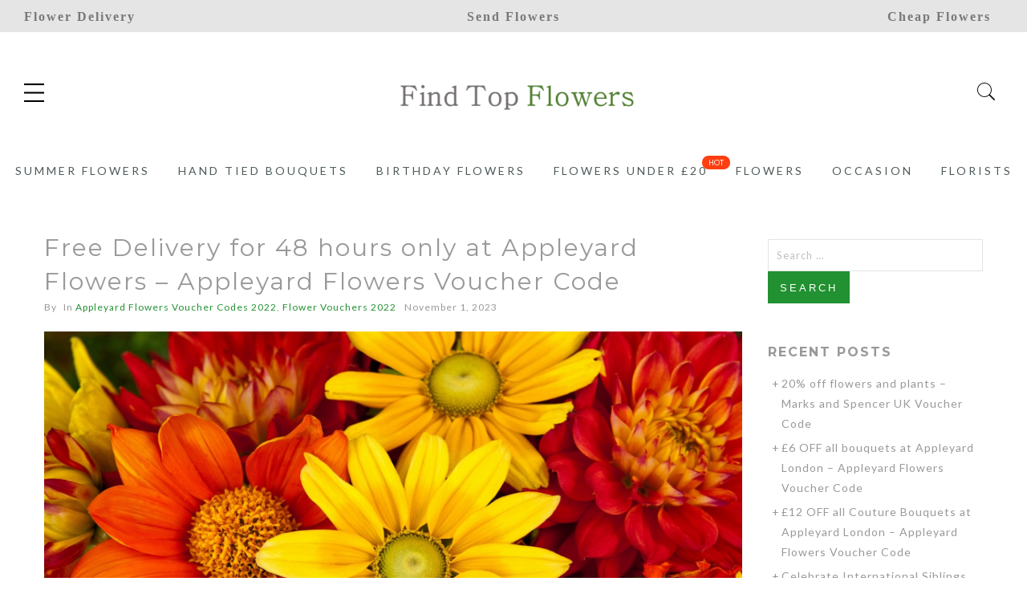

--- FILE ---
content_type: text/html; charset=UTF-8
request_url: https://www.findtopflowers.co.uk/free-delivery-for-48-hours-only-at-appleyard-flowers-appleyard-flowers-voucher-code/
body_size: 25973
content:
<!DOCTYPE html>
<html lang="en-US">
	<head>
		<meta http-equiv="Content-Type" content="text/html"/>
    	<meta http-equiv="X-UA-Compatible" content="IE=edge">
		<meta charset="UTF-8">
		<meta name="viewport" content="width=device-width, initial-scale=1.0, maximum-scale=1.0, user-scalable=no">
		<link rel="profile" href="http://gmpg.org/xfn/11">
		<link rel="pingback" href="https://www.findtopflowers.co.uk/xmlrpc.php">
		<meta name='robots' content='index, follow, max-image-preview:large, max-snippet:-1, max-video-preview:-1' />

	<!-- This site is optimized with the Yoast SEO plugin v23.5 - https://yoast.com/wordpress/plugins/seo/ -->
	<title>Send Flowers Online | Flower Delivery | Cheap Flowers</title>
	<meta name="description" content="Save up to 20% on Flowers Online with Free Delivery. Same Day Delivery available. Buy birthday flowers, valentines flowers, mothers day flowers." />
	<link rel="canonical" href="https://www.findtopflowers.co.uk/free-delivery-for-48-hours-only-at-appleyard-flowers-appleyard-flowers-voucher-code/" />
	<meta property="og:locale" content="en_US" />
	<meta property="og:type" content="article" />
	<meta property="og:title" content="Waitrose Florist. 12% off all plants and flowers, perfect for Mother&#039;s Day at Waitrose Florist." />
	<meta property="og:description" content="Save up to 20% on Flowers Online with Free Delivery. Same Day Delivery available. Buy birthday flowers, valentines flowers, mothers day flowers." />
	<meta property="og:url" content="https://www.findtopflowers.co.uk/free-delivery-for-48-hours-only-at-appleyard-flowers-appleyard-flowers-voucher-code/" />
	<meta property="og:site_name" content="Find Top Flowers" />
	<meta property="article:publisher" content="https://www.facebook.com/Find-Top-Flowers-80305846520" />
	<meta property="article:published_time" content="2023-11-01T14:00:13+00:00" />
	<meta property="og:image" content="https://www.findtopflowers.co.uk/wp-content/uploads/2017/08/Gerbera-autumn-flower-colorful-flower-bouquet-4256x2832-1920x1080.jpg" />
	<meta property="og:image:width" content="1920" />
	<meta property="og:image:height" content="1080" />
	<meta property="og:image:type" content="image/jpeg" />
	<meta name="twitter:card" content="summary_large_image" />
	<meta name="twitter:title" content="Waitrose Florist. 12% off all plants and flowers, perfect for Mother&#039;s Day at Waitrose Florist." />
	<script type="application/ld+json" class="yoast-schema-graph">{"@context":"https://schema.org","@graph":[{"@type":"WebPage","@id":"https://www.findtopflowers.co.uk/free-delivery-for-48-hours-only-at-appleyard-flowers-appleyard-flowers-voucher-code/","url":"https://www.findtopflowers.co.uk/free-delivery-for-48-hours-only-at-appleyard-flowers-appleyard-flowers-voucher-code/","name":"Send Flowers Online | Flower Delivery | Cheap Flowers","isPartOf":{"@id":"https://www.findtopflowers.co.uk/#website"},"primaryImageOfPage":{"@id":"https://www.findtopflowers.co.uk/free-delivery-for-48-hours-only-at-appleyard-flowers-appleyard-flowers-voucher-code/#primaryimage"},"image":{"@id":"https://www.findtopflowers.co.uk/free-delivery-for-48-hours-only-at-appleyard-flowers-appleyard-flowers-voucher-code/#primaryimage"},"thumbnailUrl":"https://www.findtopflowers.co.uk/wp-content/uploads/2017/08/Gerbera-autumn-flower-colorful-flower-bouquet-4256x2832-1920x1080.jpg","datePublished":"2023-11-01T14:00:13+00:00","dateModified":"2023-11-01T14:00:13+00:00","author":{"@id":""},"description":"Save up to 20% on Flowers Online with Free Delivery. Same Day Delivery available. Buy birthday flowers, valentines flowers, mothers day flowers.","breadcrumb":{"@id":"https://www.findtopflowers.co.uk/free-delivery-for-48-hours-only-at-appleyard-flowers-appleyard-flowers-voucher-code/#breadcrumb"},"inLanguage":"en-US","potentialAction":[{"@type":"ReadAction","target":["https://www.findtopflowers.co.uk/free-delivery-for-48-hours-only-at-appleyard-flowers-appleyard-flowers-voucher-code/"]}]},{"@type":"ImageObject","inLanguage":"en-US","@id":"https://www.findtopflowers.co.uk/free-delivery-for-48-hours-only-at-appleyard-flowers-appleyard-flowers-voucher-code/#primaryimage","url":"https://www.findtopflowers.co.uk/wp-content/uploads/2017/08/Gerbera-autumn-flower-colorful-flower-bouquet-4256x2832-1920x1080.jpg","contentUrl":"https://www.findtopflowers.co.uk/wp-content/uploads/2017/08/Gerbera-autumn-flower-colorful-flower-bouquet-4256x2832-1920x1080.jpg","width":1920,"height":1080,"caption":"Send Flowers Online"},{"@type":"BreadcrumbList","@id":"https://www.findtopflowers.co.uk/free-delivery-for-48-hours-only-at-appleyard-flowers-appleyard-flowers-voucher-code/#breadcrumb","itemListElement":[{"@type":"ListItem","position":1,"name":"Home","item":"https://www.findtopflowers.co.uk/"},{"@type":"ListItem","position":2,"name":"Blog","item":"https://www.findtopflowers.co.uk/blog/"},{"@type":"ListItem","position":3,"name":"Free Delivery for 48 hours only at Appleyard Flowers &#8211; Appleyard Flowers Voucher Code"}]},{"@type":"WebSite","@id":"https://www.findtopflowers.co.uk/#website","url":"https://www.findtopflowers.co.uk/","name":"Find Top Flowers","description":"Find Flowers Online","potentialAction":[{"@type":"SearchAction","target":{"@type":"EntryPoint","urlTemplate":"https://www.findtopflowers.co.uk/?s={search_term_string}"},"query-input":{"@type":"PropertyValueSpecification","valueRequired":true,"valueName":"search_term_string"}}],"inLanguage":"en-US"}]}</script>
	<!-- / Yoast SEO plugin. -->


<link rel='dns-prefetch' href='//www.googletagmanager.com' />
<link rel='dns-prefetch' href='//fonts.googleapis.com' />
<link rel='dns-prefetch' href='//pagead2.googlesyndication.com' />
<link rel="alternate" type="application/rss+xml" title="Find Top Flowers &raquo; Feed" href="https://www.findtopflowers.co.uk/feed/" />
<!-- www.findtopflowers.co.uk is managing ads with Advanced Ads 2.0.16 – https://wpadvancedads.com/ --><script id="findt-ready">
			window.advanced_ads_ready=function(e,a){a=a||"complete";var d=function(e){return"interactive"===a?"loading"!==e:"complete"===e};d(document.readyState)?e():document.addEventListener("readystatechange",(function(a){d(a.target.readyState)&&e()}),{once:"interactive"===a})},window.advanced_ads_ready_queue=window.advanced_ads_ready_queue||[];		</script>
		<style id='classic-theme-styles-inline-css' type='text/css'>
/*! This file is auto-generated */
.wp-block-button__link{color:#fff;background-color:#32373c;border-radius:9999px;box-shadow:none;text-decoration:none;padding:calc(.667em + 2px) calc(1.333em + 2px);font-size:1.125em}.wp-block-file__button{background:#32373c;color:#fff;text-decoration:none}
</style>
<style id='global-styles-inline-css' type='text/css'>
body{--wp--preset--color--black: #000000;--wp--preset--color--cyan-bluish-gray: #abb8c3;--wp--preset--color--white: #ffffff;--wp--preset--color--pale-pink: #f78da7;--wp--preset--color--vivid-red: #cf2e2e;--wp--preset--color--luminous-vivid-orange: #ff6900;--wp--preset--color--luminous-vivid-amber: #fcb900;--wp--preset--color--light-green-cyan: #7bdcb5;--wp--preset--color--vivid-green-cyan: #00d084;--wp--preset--color--pale-cyan-blue: #8ed1fc;--wp--preset--color--vivid-cyan-blue: #0693e3;--wp--preset--color--vivid-purple: #9b51e0;--wp--preset--gradient--vivid-cyan-blue-to-vivid-purple: linear-gradient(135deg,rgba(6,147,227,1) 0%,rgb(155,81,224) 100%);--wp--preset--gradient--light-green-cyan-to-vivid-green-cyan: linear-gradient(135deg,rgb(122,220,180) 0%,rgb(0,208,130) 100%);--wp--preset--gradient--luminous-vivid-amber-to-luminous-vivid-orange: linear-gradient(135deg,rgba(252,185,0,1) 0%,rgba(255,105,0,1) 100%);--wp--preset--gradient--luminous-vivid-orange-to-vivid-red: linear-gradient(135deg,rgba(255,105,0,1) 0%,rgb(207,46,46) 100%);--wp--preset--gradient--very-light-gray-to-cyan-bluish-gray: linear-gradient(135deg,rgb(238,238,238) 0%,rgb(169,184,195) 100%);--wp--preset--gradient--cool-to-warm-spectrum: linear-gradient(135deg,rgb(74,234,220) 0%,rgb(151,120,209) 20%,rgb(207,42,186) 40%,rgb(238,44,130) 60%,rgb(251,105,98) 80%,rgb(254,248,76) 100%);--wp--preset--gradient--blush-light-purple: linear-gradient(135deg,rgb(255,206,236) 0%,rgb(152,150,240) 100%);--wp--preset--gradient--blush-bordeaux: linear-gradient(135deg,rgb(254,205,165) 0%,rgb(254,45,45) 50%,rgb(107,0,62) 100%);--wp--preset--gradient--luminous-dusk: linear-gradient(135deg,rgb(255,203,112) 0%,rgb(199,81,192) 50%,rgb(65,88,208) 100%);--wp--preset--gradient--pale-ocean: linear-gradient(135deg,rgb(255,245,203) 0%,rgb(182,227,212) 50%,rgb(51,167,181) 100%);--wp--preset--gradient--electric-grass: linear-gradient(135deg,rgb(202,248,128) 0%,rgb(113,206,126) 100%);--wp--preset--gradient--midnight: linear-gradient(135deg,rgb(2,3,129) 0%,rgb(40,116,252) 100%);--wp--preset--font-size--small: 13px;--wp--preset--font-size--medium: 20px;--wp--preset--font-size--large: 36px;--wp--preset--font-size--x-large: 42px;--wp--preset--spacing--20: 0.44rem;--wp--preset--spacing--30: 0.67rem;--wp--preset--spacing--40: 1rem;--wp--preset--spacing--50: 1.5rem;--wp--preset--spacing--60: 2.25rem;--wp--preset--spacing--70: 3.38rem;--wp--preset--spacing--80: 5.06rem;--wp--preset--shadow--natural: 6px 6px 9px rgba(0, 0, 0, 0.2);--wp--preset--shadow--deep: 12px 12px 50px rgba(0, 0, 0, 0.4);--wp--preset--shadow--sharp: 6px 6px 0px rgba(0, 0, 0, 0.2);--wp--preset--shadow--outlined: 6px 6px 0px -3px rgba(255, 255, 255, 1), 6px 6px rgba(0, 0, 0, 1);--wp--preset--shadow--crisp: 6px 6px 0px rgba(0, 0, 0, 1);}:where(.is-layout-flex){gap: 0.5em;}:where(.is-layout-grid){gap: 0.5em;}body .is-layout-flow > .alignleft{float: left;margin-inline-start: 0;margin-inline-end: 2em;}body .is-layout-flow > .alignright{float: right;margin-inline-start: 2em;margin-inline-end: 0;}body .is-layout-flow > .aligncenter{margin-left: auto !important;margin-right: auto !important;}body .is-layout-constrained > .alignleft{float: left;margin-inline-start: 0;margin-inline-end: 2em;}body .is-layout-constrained > .alignright{float: right;margin-inline-start: 2em;margin-inline-end: 0;}body .is-layout-constrained > .aligncenter{margin-left: auto !important;margin-right: auto !important;}body .is-layout-constrained > :where(:not(.alignleft):not(.alignright):not(.alignfull)){max-width: var(--wp--style--global--content-size);margin-left: auto !important;margin-right: auto !important;}body .is-layout-constrained > .alignwide{max-width: var(--wp--style--global--wide-size);}body .is-layout-flex{display: flex;}body .is-layout-flex{flex-wrap: wrap;align-items: center;}body .is-layout-flex > *{margin: 0;}body .is-layout-grid{display: grid;}body .is-layout-grid > *{margin: 0;}:where(.wp-block-columns.is-layout-flex){gap: 2em;}:where(.wp-block-columns.is-layout-grid){gap: 2em;}:where(.wp-block-post-template.is-layout-flex){gap: 1.25em;}:where(.wp-block-post-template.is-layout-grid){gap: 1.25em;}.has-black-color{color: var(--wp--preset--color--black) !important;}.has-cyan-bluish-gray-color{color: var(--wp--preset--color--cyan-bluish-gray) !important;}.has-white-color{color: var(--wp--preset--color--white) !important;}.has-pale-pink-color{color: var(--wp--preset--color--pale-pink) !important;}.has-vivid-red-color{color: var(--wp--preset--color--vivid-red) !important;}.has-luminous-vivid-orange-color{color: var(--wp--preset--color--luminous-vivid-orange) !important;}.has-luminous-vivid-amber-color{color: var(--wp--preset--color--luminous-vivid-amber) !important;}.has-light-green-cyan-color{color: var(--wp--preset--color--light-green-cyan) !important;}.has-vivid-green-cyan-color{color: var(--wp--preset--color--vivid-green-cyan) !important;}.has-pale-cyan-blue-color{color: var(--wp--preset--color--pale-cyan-blue) !important;}.has-vivid-cyan-blue-color{color: var(--wp--preset--color--vivid-cyan-blue) !important;}.has-vivid-purple-color{color: var(--wp--preset--color--vivid-purple) !important;}.has-black-background-color{background-color: var(--wp--preset--color--black) !important;}.has-cyan-bluish-gray-background-color{background-color: var(--wp--preset--color--cyan-bluish-gray) !important;}.has-white-background-color{background-color: var(--wp--preset--color--white) !important;}.has-pale-pink-background-color{background-color: var(--wp--preset--color--pale-pink) !important;}.has-vivid-red-background-color{background-color: var(--wp--preset--color--vivid-red) !important;}.has-luminous-vivid-orange-background-color{background-color: var(--wp--preset--color--luminous-vivid-orange) !important;}.has-luminous-vivid-amber-background-color{background-color: var(--wp--preset--color--luminous-vivid-amber) !important;}.has-light-green-cyan-background-color{background-color: var(--wp--preset--color--light-green-cyan) !important;}.has-vivid-green-cyan-background-color{background-color: var(--wp--preset--color--vivid-green-cyan) !important;}.has-pale-cyan-blue-background-color{background-color: var(--wp--preset--color--pale-cyan-blue) !important;}.has-vivid-cyan-blue-background-color{background-color: var(--wp--preset--color--vivid-cyan-blue) !important;}.has-vivid-purple-background-color{background-color: var(--wp--preset--color--vivid-purple) !important;}.has-black-border-color{border-color: var(--wp--preset--color--black) !important;}.has-cyan-bluish-gray-border-color{border-color: var(--wp--preset--color--cyan-bluish-gray) !important;}.has-white-border-color{border-color: var(--wp--preset--color--white) !important;}.has-pale-pink-border-color{border-color: var(--wp--preset--color--pale-pink) !important;}.has-vivid-red-border-color{border-color: var(--wp--preset--color--vivid-red) !important;}.has-luminous-vivid-orange-border-color{border-color: var(--wp--preset--color--luminous-vivid-orange) !important;}.has-luminous-vivid-amber-border-color{border-color: var(--wp--preset--color--luminous-vivid-amber) !important;}.has-light-green-cyan-border-color{border-color: var(--wp--preset--color--light-green-cyan) !important;}.has-vivid-green-cyan-border-color{border-color: var(--wp--preset--color--vivid-green-cyan) !important;}.has-pale-cyan-blue-border-color{border-color: var(--wp--preset--color--pale-cyan-blue) !important;}.has-vivid-cyan-blue-border-color{border-color: var(--wp--preset--color--vivid-cyan-blue) !important;}.has-vivid-purple-border-color{border-color: var(--wp--preset--color--vivid-purple) !important;}.has-vivid-cyan-blue-to-vivid-purple-gradient-background{background: var(--wp--preset--gradient--vivid-cyan-blue-to-vivid-purple) !important;}.has-light-green-cyan-to-vivid-green-cyan-gradient-background{background: var(--wp--preset--gradient--light-green-cyan-to-vivid-green-cyan) !important;}.has-luminous-vivid-amber-to-luminous-vivid-orange-gradient-background{background: var(--wp--preset--gradient--luminous-vivid-amber-to-luminous-vivid-orange) !important;}.has-luminous-vivid-orange-to-vivid-red-gradient-background{background: var(--wp--preset--gradient--luminous-vivid-orange-to-vivid-red) !important;}.has-very-light-gray-to-cyan-bluish-gray-gradient-background{background: var(--wp--preset--gradient--very-light-gray-to-cyan-bluish-gray) !important;}.has-cool-to-warm-spectrum-gradient-background{background: var(--wp--preset--gradient--cool-to-warm-spectrum) !important;}.has-blush-light-purple-gradient-background{background: var(--wp--preset--gradient--blush-light-purple) !important;}.has-blush-bordeaux-gradient-background{background: var(--wp--preset--gradient--blush-bordeaux) !important;}.has-luminous-dusk-gradient-background{background: var(--wp--preset--gradient--luminous-dusk) !important;}.has-pale-ocean-gradient-background{background: var(--wp--preset--gradient--pale-ocean) !important;}.has-electric-grass-gradient-background{background: var(--wp--preset--gradient--electric-grass) !important;}.has-midnight-gradient-background{background: var(--wp--preset--gradient--midnight) !important;}.has-small-font-size{font-size: var(--wp--preset--font-size--small) !important;}.has-medium-font-size{font-size: var(--wp--preset--font-size--medium) !important;}.has-large-font-size{font-size: var(--wp--preset--font-size--large) !important;}.has-x-large-font-size{font-size: var(--wp--preset--font-size--x-large) !important;}
.wp-block-navigation a:where(:not(.wp-element-button)){color: inherit;}
:where(.wp-block-post-template.is-layout-flex){gap: 1.25em;}:where(.wp-block-post-template.is-layout-grid){gap: 1.25em;}
:where(.wp-block-columns.is-layout-flex){gap: 2em;}:where(.wp-block-columns.is-layout-grid){gap: 2em;}
.wp-block-pullquote{font-size: 1.5em;line-height: 1.6;}
</style>
<link rel='stylesheet' id='admin-bar-css' href='https://www.findtopflowers.co.uk/wp-includes/css/admin-bar.min.css' type='text/css' media='all' />
<style id='admin-bar-inline-css' type='text/css'>

    /* Hide CanvasJS credits for P404 charts specifically */
    #p404RedirectChart .canvasjs-chart-credit {
        display: none !important;
    }
    
    #p404RedirectChart canvas {
        border-radius: 6px;
    }

    .p404-redirect-adminbar-weekly-title {
        font-weight: bold;
        font-size: 14px;
        color: #fff;
        margin-bottom: 6px;
    }

    #wpadminbar #wp-admin-bar-p404_free_top_button .ab-icon:before {
        content: "\f103";
        color: #dc3545;
        top: 3px;
    }
    
    #wp-admin-bar-p404_free_top_button .ab-item {
        min-width: 80px !important;
        padding: 0px !important;
    }
    
    /* Ensure proper positioning and z-index for P404 dropdown */
    .p404-redirect-adminbar-dropdown-wrap { 
        min-width: 0; 
        padding: 0;
        position: static !important;
    }
    
    #wpadminbar #wp-admin-bar-p404_free_top_button_dropdown {
        position: static !important;
    }
    
    #wpadminbar #wp-admin-bar-p404_free_top_button_dropdown .ab-item {
        padding: 0 !important;
        margin: 0 !important;
    }
    
    .p404-redirect-dropdown-container {
        min-width: 340px;
        padding: 18px 18px 12px 18px;
        background: #23282d !important;
        color: #fff;
        border-radius: 12px;
        box-shadow: 0 8px 32px rgba(0,0,0,0.25);
        margin-top: 10px;
        position: relative !important;
        z-index: 999999 !important;
        display: block !important;
        border: 1px solid #444;
    }
    
    /* Ensure P404 dropdown appears on hover */
    #wpadminbar #wp-admin-bar-p404_free_top_button .p404-redirect-dropdown-container { 
        display: none !important;
    }
    
    #wpadminbar #wp-admin-bar-p404_free_top_button:hover .p404-redirect-dropdown-container { 
        display: block !important;
    }
    
    #wpadminbar #wp-admin-bar-p404_free_top_button:hover #wp-admin-bar-p404_free_top_button_dropdown .p404-redirect-dropdown-container {
        display: block !important;
    }
    
    .p404-redirect-card {
        background: #2c3338;
        border-radius: 8px;
        padding: 18px 18px 12px 18px;
        box-shadow: 0 2px 8px rgba(0,0,0,0.07);
        display: flex;
        flex-direction: column;
        align-items: flex-start;
        border: 1px solid #444;
    }
    
    .p404-redirect-btn {
        display: inline-block;
        background: #dc3545;
        color: #fff !important;
        font-weight: bold;
        padding: 5px 22px;
        border-radius: 8px;
        text-decoration: none;
        font-size: 17px;
        transition: background 0.2s, box-shadow 0.2s;
        margin-top: 8px;
        box-shadow: 0 2px 8px rgba(220,53,69,0.15);
        text-align: center;
        line-height: 1.6;
    }
    
    .p404-redirect-btn:hover {
        background: #c82333;
        color: #fff !important;
        box-shadow: 0 4px 16px rgba(220,53,69,0.25);
    }
    
    /* Prevent conflicts with other admin bar dropdowns */
    #wpadminbar .ab-top-menu > li:hover > .ab-item,
    #wpadminbar .ab-top-menu > li.hover > .ab-item {
        z-index: auto;
    }
    
    #wpadminbar #wp-admin-bar-p404_free_top_button:hover > .ab-item {
        z-index: 999998 !important;
    }
    
</style>
<link rel='stylesheet' id='chosen-drop-down-css' href='https://www.findtopflowers.co.uk/wp-content/plugins/woocommerce-products-filter/js/chosen/chosen.min.css' type='text/css' media='all' />
<style class="optimize_css_2" type="text/css" media="all">#woof_svg_load_container{width:600px;height:600px;vertical-align:middle;text-align:center}@media only screen and (max-width:320px){#woof_svg_load_container{width:200px;height:200px}}@media only screen and (max-width:480px){#woof_svg_load_container{width:300px;height:300px}}#woof_svg_load_container img{width:100%;height:100%}</style>
<style class="optimize_css_2" type="text/css" media="all">.icheckbox_square-green,.iradio_square-green{display:inline-block;*display:inline;vertical-align:middle;margin:0;padding:0;width:22px;height:22px;background:url(https://www.findtopflowers.co.uk/wp-content/plugins/woocommerce-products-filter/js/icheck/skins/square/green.png) no-repeat;border:none;cursor:pointer}.icheckbox_square-green{background-position:0 0}.icheckbox_square-green.hover{background-position:-24px 0}.icheckbox_square-green.checked{background-position:-48px 0}.icheckbox_square-green.disabled{background-position:-72px 0;cursor:default}.icheckbox_square-green.checked.disabled{background-position:-96px 0}.iradio_square-green{background-position:-120px 0}.iradio_square-green.hover{background-position:-144px 0}.iradio_square-green.checked{background-position:-168px 0}.iradio_square-green.disabled{background-position:-192px 0;cursor:default}.iradio_square-green.checked.disabled{background-position:-216px 0}@media (-o-min-device-pixel-ratio:5/4),(-webkit-min-device-pixel-ratio:1.25),(min-resolution:120dpi),(min-resolution:1.25dppx){.icheckbox_square-green,.iradio_square-green{background-image:url(https://www.findtopflowers.co.uk/wp-content/plugins/woocommerce-products-filter/js/icheck/skins/square/green@2x.png);-webkit-background-size:240px 24px;background-size:240px 24px}}</style>
<style id='woocommerce-inline-inline-css' type='text/css'>
.woocommerce form .form-row .required { visibility: visible; }
</style>
<style class="optimize_css_2" type="text/css" media="all">/*!
  * Plugin:	Affiliate Coupons
  * URL:	https://affcoups.com
  * Name:	main.css
  */
.affcoups{box-sizing:border-box}.affcoups *,.affcoups *:before,.affcoups *:after{box-sizing:border-box}.affcoups a.affcoups-coupon__button{display:inline-block;margin:0;padding:0 15px 0 10px;background:#69f0ae;border:none;border-radius:3px;box-shadow:none;color:#222;font-size:14px;font-weight:700;line-height:45px;outline:none;text-align:center;text-decoration:none;text-transform:uppercase;transition:all 0.3s ease}.affcoups a.affcoups-coupon__button:visited{color:#222}.affcoups a.affcoups-coupon__button:hover,.affcoups a.affcoups-coupon__button:focus,.affcoups a.affcoups-coupon__button:active{background-color:#52eea1;border:none;box-shadow:none;color:#222;outline:none;text-decoration:none}.affcoups a.affcoups-coupon__button .affcoups-coupon__button-icon{margin-right:7px;vertical-align:-2%}.affcoups a.affcoups-coupon__button .affcoups-coupon__button-text{display:inline-block}.affcoups .affcoups-clipboard{position:relative;display:block;margin:10px;padding:0 10px;background:#ffecb3;border:2px dashed #bbb;border-radius:3px;color:#222;cursor:pointer}.affcoups .affcoups-clipboard--icon{padding-left:32px}.affcoups .affcoups-clipboard__text{display:block;font-size:16px;font-weight:700;line-height:25px;text-align:center}.affcoups .affcoups-clipboard__icon{position:absolute;top:50%;left:10px;display:block;height:16px;width:16px;margin-top:-8px;background-repeat:no-repeat;background-size:16px 16px;background-position:center;content:"";vertical-align:-8%}.affcoups .affcoups-clipboard__icon--cut{background-image:url(https://www.findtopflowers.co.uk/wp-content/plugins/affiliate-coupons/assets/dist/css/../../img/clipboard/icon-cut.svg)}.affcoups .affcoups-clipboard__icon--cut-white{background-image:url(https://www.findtopflowers.co.uk/wp-content/plugins/affiliate-coupons/assets/dist/css/../../img/clipboard/icon-cut-white.svg)}.affcoups .affcoups-clipboard__icon--copy{background-image:url(https://www.findtopflowers.co.uk/wp-content/plugins/affiliate-coupons/assets/dist/css/../../img/clipboard/icon-copy.svg)}.affcoups .affcoups-clipboard__icon--copy-white{background-image:url(https://www.findtopflowers.co.uk/wp-content/plugins/affiliate-coupons/assets/dist/css/../../img/clipboard/icon-copy-white.svg)}.affcoups .affcoups-clipboard__icon--paste{background-image:url(https://www.findtopflowers.co.uk/wp-content/plugins/affiliate-coupons/assets/dist/css/../../img/clipboard/icon-paste.svg)}.affcoups .affcoups-clipboard__icon--paste-white{background-image:url(https://www.findtopflowers.co.uk/wp-content/plugins/affiliate-coupons/assets/dist/css/../../img/clipboard/icon-paste-white.svg)}.affcoups span[class^="affcoups-icon-"]{display:inline-block;height:16px;width:16px;background-repeat:no-repeat;background-size:16px 16px;background-position:center;vertical-align:-8%}.affcoups .affcoups-icon{display:inline-block;height:16px;width:16px;background-repeat:no-repeat;background-size:16px 16px;background-position:center;vertical-align:-8%;background-image:url(https://www.findtopflowers.co.uk/wp-content/plugins/affiliate-coupons/assets/dist/css/../../img/icon-affcoups.png)}.affcoups .affcoups-icon-hand-right{background-image:url(https://www.findtopflowers.co.uk/wp-content/plugins/affiliate-coupons/assets/dist/css/../../img/button/icon-hand-o-right.svg)}.affcoups .affcoups-icon-hand-right-white{background-image:url(https://www.findtopflowers.co.uk/wp-content/plugins/affiliate-coupons/assets/dist/css/../../img/button/icon-hand-o-right-white.svg)}.affcoups .affcoups-icon-gavel{background-image:url(https://www.findtopflowers.co.uk/wp-content/plugins/affiliate-coupons/assets/dist/css/../../img/button/icon-gavel.svg)}.affcoups .affcoups-icon-gavel-white{background-image:url(https://www.findtopflowers.co.uk/wp-content/plugins/affiliate-coupons/assets/dist/css/../../img/button/icon-gavel-white.svg)}.affcoups .affcoups-icon-cart{background-image:url(https://www.findtopflowers.co.uk/wp-content/plugins/affiliate-coupons/assets/dist/css/../../img/button/icon-shopping-cart.svg)}.affcoups .affcoups-icon-cart-white{background-image:url(https://www.findtopflowers.co.uk/wp-content/plugins/affiliate-coupons/assets/dist/css/../../img/button/icon-shopping-cart-white.svg)}.affcoups .affcoups-icon-thumbs-up{background-image:url(https://www.findtopflowers.co.uk/wp-content/plugins/affiliate-coupons/assets/dist/css/../../img/button/icon-thumbs-up.svg)}.affcoups .affcoups-icon-thumbs-up-white{background-image:url(https://www.findtopflowers.co.uk/wp-content/plugins/affiliate-coupons/assets/dist/css/../../img/button/icon-thumbs-up-white.svg)}.affcoups .affcoups-coupon{position:relative;border-radius:3px}.affcoups .affcoups-coupon__header{position:relative}.affcoups a.affcoups-coupon__thumbnail{border:none;box-shadow:none;outline:none}.affcoups img.affcoups-coupon__image{display:block;max-width:100%;height:auto;margin:0;padding:0;border-radius:3px}.affcoups .affcoups-coupon__title{display:block;color:rgb(0 0 0 / .87);font-weight:700}.affcoups .affcoups-coupon__content{color:rgb(0 0 0 / .87)}.affcoups .affcoups-coupon__discount{padding:.5em .8em .4em;border-top-right-radius:3px;border-bottom-right-radius:3px;background:#69f0ae;box-shadow:0 0 1px 1px rgb(20 23 28 / .1),0 3px 1px 0 rgb(20 23 28 / .1);color:#222;font-size:16px;line-height:1}.affcoups .affcoups-coupon__valid-dates{color:rgb(0 0 0 / .54);font-weight:700;font-style:italic}.affcoups .affcoups-coupon__types span{color:rgb(0 0 0 / .54)}.affcoups .affcoups-toggle-desc{margin-left:3px}.affcoups .affcoups-coupon__social-share{text-align:center}.affcoups .affcoups-coupon__expiry-counter{color:rgb(0 0 0 / .54);font-weight:700;font-style:italic;text-decoration:none}.affcoups .affcoups-coupon__expired_msg{color:maroon;font-weight:700;font-style:italic;text-align:center;text-decoration:none}.affcoups .affcoups-coupon__original_price{text-align:center;color:maroon;text-decoration:line-through}.affcoups .affcoups-coupon__discounted_price{text-align:center;color:green;text-decoration:none;font-size:1.4em}.affcoups .affcoups-coupon__cost-compare{text-align:center;color:rgb(0 0 0 / .54);font-weight:700;font-style:italic}.affcoups .affcoups-vendor__logo_list{position:absolute;height:40px;z-index:20;margin-left:5%}.affcoups .affcoups-vendor__logo_grid{position:absolute;height:40px;z-index:20;margin-left:75%;margin-top:50%}.affcoups .affcoups-vendor__logo_standard{position:absolute;height:40px;z-index:20;margin-left:75%;margin-top:50%}.affcoups .affcoups-standard .affcoups-coupon{max-width:400px;margin:0 auto 30px auto;padding-bottom:65px}@media (min-width:769px){.affcoups .affcoups-standard .affcoups-coupon--float-left{float:left;margin:0 30px 30px 0}.affcoups .affcoups-standard .affcoups-coupon--float-right{float:right;margin:0 0 30px 30px}}.affcoups .affcoups-standard .affcoups-coupon__thumbnail{display:block;margin:0;padding:0;font-size:0;vertical-align:top}.affcoups .affcoups-standard img.affcoups-coupon__image{border-bottom-right-radius:0;border-bottom-left-radius:0}.affcoups .affcoups-standard .affcoups-coupon__discount{position:absolute;top:20px;left:0}.affcoups .affcoups-standard .affcoups-coupon__content{padding:20px;font-size:15px;line-height:1.6}.affcoups .affcoups-standard .affcoups-coupon__title{margin:0;padding:0;font-size:20px;line-height:26px}.affcoups .affcoups-standard .affcoups-coupon__types{margin-top:-5px;margin-bottom:5px}.affcoups .affcoups-standard .affcoups-coupon__types span{font-size:14px;font-weight:700}.affcoups .affcoups-standard .affcoups-coupon__types span+span{margin-left:10px}.affcoups .affcoups-standard .affcoups-coupon__description{margin:10px 0 0;font-size:16px}.affcoups .affcoups-standard .affcoups-coupon__description>*:first-child{margin-top:0}.affcoups .affcoups-standard .affcoups-coupon__description>*:last-child{margin-bottom:0}.affcoups .affcoups-standard .affcoups-coupon__code{margin-top:15px}.affcoups .affcoups-standard .affcoups-coupon__valid-dates{display:block;margin:5px 0 0;font-size:13px;text-align:center}.affcoups .affcoups-standard .affcoups-coupon__expiry-counter{display:block;margin:5px 0 0;font-size:13px;text-align:center}.affcoups .affcoups-standard .affcoups-coupon__footer{position:absolute;bottom:20px;left:20px;right:20px}.affcoups .affcoups-standard a.affcoups-coupon__button{display:block;width:100%}.affcoups .affcoups-coupons-grid{display:flex;flex-flow:row wrap;justify-content:start;margin:0 -2%}.affcoups .affcoups-coupons-grid__item{width:100%;margin:0 2%}@media (min-width:481px){.affcoups .affcoups-coupons-grid__item{display:flex}.affcoups .affcoups-coupons-grid__item>*{max-width:100%}}.affcoups .affcoups-coupons-grid__item .affcoups-coupon__description{margin:8px 0 0;font-size:15px}.affcoups .affcoups-coupons-grid__item .affcoups-coupon__description>*:first-child{margin-top:0}.affcoups .affcoups-coupons-grid__item .affcoups-coupon__description>*:last-child{margin-bottom:0}.affcoups .affcoups-coupons-grid__item .affcoups-coupon__description-excerpt{display:block}.affcoups .affcoups-coupons-grid__item .affcoups-coupon__description-full{display:none}.affcoups .affcoups-coupons-grid__item .affcoups-coupon__description--full .affcoups-coupon__description-excerpt{display:none}.affcoups .affcoups-coupons-grid__item .affcoups-coupon__description--full .affcoups-coupon__description-full{display:block}@media (min-width:481px){.affcoups .affcoups-coupons-grid--col-2 .affcoups-coupons-grid__item{width:46%}.affcoups .affcoups-coupons-grid--col-3 .affcoups-coupons-grid__item{width:29.33333333%}.affcoups .affcoups-coupons-grid--col-4 .affcoups-coupons-grid__item{width:21%}.affcoups .affcoups-coupons-grid--col-5 .affcoups-coupons-grid__item{width:16%}.affcoups .affcoups-coupons-grid--col-6 .affcoups-coupons-grid__item{width:12.66666667%}.affcoups .affcoups-coupons-grid--col-7 .affcoups-coupons-grid__item{width:10.28571429%}.affcoups .affcoups-coupons-grid--col-8 .affcoups-coupons-grid__item{width:8.5%}.affcoups .affcoups-coupons-grid--col-9 .affcoups-coupons-grid__item{width:7.11111111%}.affcoups .affcoups-coupons-grid--col-10 .affcoups-coupons-grid__item{width:6%}}@media (min-width:769px) and (max-width:1024px){.affcoups .affcoups-coupons-grid--col-7 .affcoups-coupons-grid__item,.affcoups .affcoups-coupons-grid--col-9 .affcoups-coupons-grid__item{width:29.33333333%}}@media (min-width:769px) and (max-width:1024px){.affcoups .affcoups-coupons-grid--col-8 .affcoups-coupons-grid__item{width:21%}}@media (min-width:769px) and (max-width:1024px){.affcoups .affcoups-coupons-grid--col-10 .affcoups-coupons-grid__item{width:16%}}@media (min-width:481px) and (max-width:768px){.affcoups .affcoups-coupons-grid--col-3 .affcoups-coupons-grid__item,.affcoups .affcoups-coupons-grid--col-4 .affcoups-coupons-grid__item,.affcoups .affcoups-coupons-grid--col-5 .affcoups-coupons-grid__item,.affcoups .affcoups-coupons-grid--col-6 .affcoups-coupons-grid__item,.affcoups .affcoups-coupons-grid--col-7 .affcoups-coupons-grid__item,.affcoups .affcoups-coupons-grid--col-8 .affcoups-coupons-grid__item,.affcoups .affcoups-coupons-grid--col-9 .affcoups-coupons-grid__item,.affcoups .affcoups-coupons-grid--col-10 .affcoups-coupons-grid__item{width:46%}}.affcoups .affcoups-coupons-grid .affcoups-coupon{max-width:400px;margin:0 auto 30px auto;padding-bottom:65px}@media (min-width:769px){.affcoups .affcoups-coupons-grid .affcoups-coupon--float-left{float:left;margin:0 30px 30px 0}.affcoups .affcoups-coupons-grid .affcoups-coupon--float-right{float:right;margin:0 0 30px 30px}}.affcoups .affcoups-coupons-grid .affcoups-coupon__thumbnail{display:block;margin:0;padding:0;font-size:0;vertical-align:top}.affcoups .affcoups-coupons-grid img.affcoups-coupon__image{border-bottom-right-radius:0;border-bottom-left-radius:0}.affcoups .affcoups-coupons-grid .affcoups-coupon__discount{position:absolute;top:20px;left:0}.affcoups .affcoups-coupons-grid .affcoups-coupon__content{padding:20px;font-size:15px;line-height:1.6}.affcoups .affcoups-coupons-grid .affcoups-coupon__title{margin:0;padding:0;font-size:20px;line-height:26px}.affcoups .affcoups-coupons-grid .affcoups-coupon__types{margin-top:-5px;margin-bottom:5px}.affcoups .affcoups-coupons-grid .affcoups-coupon__types span{font-size:14px;font-weight:700}.affcoups .affcoups-coupons-grid .affcoups-coupon__types span+span{margin-left:10px}.affcoups .affcoups-coupons-grid .affcoups-coupon__description{margin:10px 0 0;font-size:16px}.affcoups .affcoups-coupons-grid .affcoups-coupon__description>*:first-child{margin-top:0}.affcoups .affcoups-coupons-grid .affcoups-coupon__description>*:last-child{margin-bottom:0}.affcoups .affcoups-coupons-grid .affcoups-coupon__code{margin-top:15px}.affcoups .affcoups-coupons-grid .affcoups-coupon__valid-dates{display:block;margin:5px 0 0;font-size:13px;text-align:center}.affcoups .affcoups-coupons-grid .affcoups-coupon__expiry-counter{display:block;margin:5px 0 0;font-size:13px;text-align:center}.affcoups .affcoups-coupons-grid .affcoups-coupon__footer{position:absolute;bottom:20px;left:20px;right:20px}.affcoups .affcoups-coupons-grid a.affcoups-coupon__button{display:block;width:100%}.affcoups .affcoups-coupons-list .affcoups-coupon{zoom:1;margin:0 0 30px;padding:15px}.affcoups .affcoups-coupons-list .affcoups-coupon:before,.affcoups .affcoups-coupons-list .affcoups-coupon:after{content:" ";display:table}.affcoups .affcoups-coupons-list .affcoups-coupon:after{clear:both}@media (min-width:481px){.affcoups .affcoups-coupons-list .affcoups-coupon--code .affcoups-coupon__header,.affcoups .affcoups-coupons-list .affcoups-coupon--code .affcoups-coupon__content{margin-top:2%}.affcoups .affcoups-coupons-list .affcoups-coupon--code .affcoups-coupon__footer{margin-top:0}}.affcoups .affcoups-coupons-list .affcoups-coupon__discount{position:absolute;top:30px;left:0;z-index:10;font-size:14px}@media (min-width:481px){.affcoups .affcoups-coupons-list .affcoups-coupon__header{float:left;width:20%}}.affcoups .affcoups-coupons-list .affcoups-coupon__thumbnail{display:block;margin:0;padding:0;font-size:0;vertical-align:top}.affcoups .affcoups-coupons-list .affcoups-coupon__types{text-align:left}.affcoups .affcoups-coupons-list .affcoups-coupon__types span{font-size:13px;font-weight:700}.affcoups .affcoups-coupons-list .affcoups-coupon__types span+span{margin-left:10px}.affcoups .affcoups-coupons-list .affcoups-coupon__content{margin-top:15px;padding:0}@media (min-width:481px){.affcoups .affcoups-coupons-list .affcoups-coupon__content{float:left;margin-top:0;padding:0 15px;width:50%}}.affcoups .affcoups-coupons-list .affcoups-coupon__title{margin:2px 0 0 0;padding:0;font-size:18px;line-height:20px}.affcoups .affcoups-coupons-list .affcoups-coupon__description{margin:8px 0 0;font-size:15px}.affcoups .affcoups-coupons-list .affcoups-coupon__description>*:first-child{margin-top:0}.affcoups .affcoups-coupons-list .affcoups-coupon__description>*:last-child{margin-bottom:0}.affcoups .affcoups-coupons-list .affcoups-coupon__description-excerpt{display:block}.affcoups .affcoups-coupons-list .affcoups-coupon__description-full{display:none}.affcoups .affcoups-coupons-list .affcoups-coupon__description--full .affcoups-coupon__description-excerpt{display:none}.affcoups .affcoups-coupons-list .affcoups-coupon__description--full .affcoups-coupon__description-full{display:block}.affcoups .affcoups-coupons-list .affcoups-coupon__footer{margin-top:15px}@media (min-width:481px){.affcoups .affcoups-coupons-list .affcoups-coupon__footer{float:left;margin-top:1%;width:30%}}.affcoups .affcoups-coupons-list .affcoups-coupon__button{display:block;width:100%}.affcoups .affcoups-coupons-list .affcoups-coupon__valid-dates{display:block;margin:5px 0 0;font-size:13px;text-align:center}.affcoups .affcoups-coupons-list .affcoups-coupon__expiry-counter{display:block;margin:5px 0 0;font-size:13px;text-align:center}.affcoups .affcoups-widget .affcoups-coupon{max-width:400px;margin:0 auto 30px auto;padding-bottom:65px}@media (min-width:769px){.affcoups .affcoups-widget .affcoups-coupon--float-left{float:left;margin:0 30px 30px 0}.affcoups .affcoups-widget .affcoups-coupon--float-right{float:right;margin:0 0 30px 30px}}.affcoups .affcoups-widget .affcoups-coupon__thumbnail{display:block;margin:0;padding:0;font-size:0;vertical-align:top}.affcoups .affcoups-widget img.affcoups-coupon__image{border-bottom-right-radius:0;border-bottom-left-radius:0}.affcoups .affcoups-widget .affcoups-coupon__discount{position:absolute;top:20px;left:0}.affcoups .affcoups-widget .affcoups-coupon__content{padding:20px;font-size:15px;line-height:1.6}.affcoups .affcoups-widget .affcoups-coupon__title{margin:0;padding:0;font-size:20px;line-height:26px}.affcoups .affcoups-widget .affcoups-coupon__types{margin-top:-5px;margin-bottom:5px}.affcoups .affcoups-widget .affcoups-coupon__types span{font-size:14px;font-weight:700}.affcoups .affcoups-widget .affcoups-coupon__types span+span{margin-left:10px}.affcoups .affcoups-widget .affcoups-coupon__description{margin:10px 0 0;font-size:16px}.affcoups .affcoups-widget .affcoups-coupon__description>*:first-child{margin-top:0}.affcoups .affcoups-widget .affcoups-coupon__description>*:last-child{margin-bottom:0}.affcoups .affcoups-widget .affcoups-coupon__code{margin-top:15px}.affcoups .affcoups-widget .affcoups-coupon__valid-dates{display:block;margin:5px 0 0;font-size:13px;text-align:center}.affcoups .affcoups-widget .affcoups-coupon__expiry-counter{display:block;margin:5px 0 0;font-size:13px;text-align:center}.affcoups .affcoups-widget .affcoups-coupon__footer{position:absolute;bottom:20px;left:20px;right:20px}.affcoups .affcoups-widget a.affcoups-coupon__button{display:block;width:100%}.affcoups .affcoups-standard .affcoups-coupon,.affcoups .affcoups-coupons-grid .affcoups-coupon,.affcoups .affcoups-widget .affcoups-coupon{background:#fff;border:none;box-shadow:0 1px 3px 0 rgb(0 0 0 / .2),0 1px 1px 0 rgb(0 0 0 / .14),0 2px 1px -1px rgb(0 0 0 / .12)}.affcoups .affcoups-coupons-list .affcoups-coupon{background-color:#fff;box-shadow:0 1px 3px 0 rgb(0 0 0 / .2),0 1px 1px 0 rgb(0 0 0 / .14),0 2px 1px -1px rgb(0 0 0 / .12)}p.affcoups-credits{font-size:.8em;font-style:italic}</style>
<link rel='stylesheet' id='font-stroke-css' href='https://www.findtopflowers.co.uk/wp-content/themes/gecko/assets/vendors/font-stroke/css/font-stroke.min.css' type='text/css' media='all' />
<style class="optimize_css_2" type="text/css" media="all">.slick-slider{position:relative;display:block;box-sizing:border-box;-webkit-user-select:none;-moz-user-select:none;-ms-user-select:none;user-select:none;-webkit-touch-callout:none;-khtml-user-select:none;-ms-touch-action:pan-y;touch-action:pan-y;-webkit-tap-highlight-color:#fff0}.slick-list{position:relative;display:block;overflow:hidden;margin:0;padding:0}.slick-list:focus{outline:none}.slick-list.dragging{cursor:pointer;cursor:hand}.slick-slider .slick-track,.slick-slider .slick-list{-webkit-transform:translate3d(0,0,0);-moz-transform:translate3d(0,0,0);-ms-transform:translate3d(0,0,0);-o-transform:translate3d(0,0,0);transform:translate3d(0,0,0)}.slick-track{position:relative;top:0;left:0;display:block}.slick-track:before,.slick-track:after{display:table;content:''}.slick-track:after{clear:both}.slick-loading .slick-track{visibility:hidden}.slick-slide{display:none;float:left;min-height:1px;outline:0}.slick-slider .slick-track,.slick-slider .slick-list{height:auto!important}[dir='rtl'] .slick-slide{float:right}.slick-slide img{display:block}.slick-slide.slick-loading img{display:none}.slick-slide.dragging img{pointer-events:none}.slick-initialized .slick-slide{display:block}.slick-loading .slick-slide{visibility:hidden}.slick-vertical .slick-slide{display:block;height:auto;border:1px solid #fff0}.slick-arrow.slick-hidden{display:none}.slick-loading .slick-list{background:#fff url(https://www.findtopflowers.co.uk/wp-content/themes/gecko/assets/vendors/slick/ajax-loader.gif) center center no-repeat}.slick-prev,.slick-next{position:absolute;display:block;text-indent:-999em;cursor:pointer;outline:none;padding:0;overflow:hidden;top:calc(50% - 29px);width:38px;height:38px;z-index:8;opacity:0;border:1px solid #fff;-webkit-transform:rotate(45deg);-ms-transform:rotate(45deg);-o-transform:rotate(45deg);transform:rotate(45deg)}.slick-slider:hover .slick-prev,.slick-slider:hover .slick-next{opacity:.8}.slick-slider .slick-prev:hover,.slick-slider .slick-next:hover{opacity:1}.slick-prev.slick-disabled:before,.slick-next.slick-disabled:before{opacity:.25}.slick-prev:before,.slick-next:before{font-family:'Pe-icon-7-stroke';font-size:36px;color:#fff;-webkit-font-smoothing:antialiased;-moz-osx-font-smoothing:grayscale;text-indent:0;display:block;line-height:36px;-webkit-transform:rotate(-45deg);-ms-transform:rotate(-45deg);-o-transform:rotate(-45deg);transform:rotate(-45deg)}.slick-prev{left:30px}.jas-sc-products .slick-prev{left:-5px}[dir='rtl'] .slick-prev{right:30px;left:auto}.slick-prev:before{content:'\e686'}[dir='rtl'] .slick-prev:before{content:'\e684'}.slick-next{right:30px}.jas-sc-products .slick-next{right:-5px}[dir='rtl'] .slick-next{right:auto;left:30px}.slick-next:before{content:'\e684'}[dir='rtl'] .slick-next:before{content:'\e686'}.slick-dotted.slick-slider{margin-bottom:30px}.slick-dots{position:absolute;bottom:15px;display:block;width:100%;padding:0;margin:0;list-style:none;text-align:center;z-index:999}.slick-dots li{position:relative;display:inline-block;width:10px;height:10px;margin:0 5px;padding:0;cursor:pointer}.slick-dots li button{font-size:0;line-height:0;display:block;width:10px;height:10px;padding:5px;cursor:pointer;color:#fff0;border:0;outline:none;background:#fff0}.slick-dots li button:hover,.slick-dots li button:focus{outline:none}.slick-dots li button:hover:before,.slick-dots li button:focus:before{opacity:1}.slick-dots li button:before{font-family:'slick';font-size:40px;line-height:15px;position:absolute;top:0;left:0;width:15px;height:15px;content:'•';text-align:center;opacity:.25;color:#000;-webkit-font-smoothing:antialiased;-moz-osx-font-smoothing:grayscale}.slick-dots li.slick-active button:before{opacity:.75;color:#000}</style>
<style class="optimize_css_2" type="text/css" media="all">/*!
 * animate.css -http://daneden.me/animate
 * Version - 3.5.1
 * Licensed under the MIT license - http://opensource.org/licenses/MIT
 *
 * Copyright (c) 2016 Daniel Eden
 */
 .animated{-webkit-animation-duration:1s;animation-duration:1s;-webkit-animation-fill-mode:both;animation-fill-mode:both}.animated.infinite{-webkit-animation-iteration-count:infinite;animation-iteration-count:infinite}@-webkit-keyframes fadeIn{from{opacity:0}to{opacity:1}}@keyframes fadeIn{from{opacity:0}to{opacity:1}}.fadeIn{-webkit-animation-name:fadeIn;animation-name:fadeIn}@-webkit-keyframes fadeInDown{0%{opacity:0;-webkit-transform:translate3d(0,-100%,0);transform:translate3d(0,-100%,0)}100%{opacity:1;-webkit-transform:none;transform:none}}@keyframes fadeInDown{0%{opacity:0;-webkit-transform:translate3d(0,-100%,0);transform:translate3d(0,-100%,0)}100%{opacity:1;-webkit-transform:none;transform:none}}.fadeInDown{-webkit-animation-name:fadeInDown;animation-name:fadeInDown}@-webkit-keyframes fadeInUp{from{opacity:0;-webkit-transform:translate3d(0,20%,0);transform:translate3d(0,20%,0)}to{opacity:1;-webkit-transform:translate3d(0,0,0);transform:translate3d(0,0,0)}}@keyframes fadeInUp{from{opacity:0;-webkit-transform:translate3d(0,20%,0);transform:translate3d(0,20%,0)}to{opacity:1;-webkit-transform:translate3d(0,0,0);transform:translate3d(0,0,0)}}.fadeInUp{-webkit-animation-name:fadeInUp;animation-name:fadeInUp;-webkit-animation-duration:1s;animation-duration:1s;-webkit-animation-fill-mode:both;animation-fill-mode:both}@-webkit-keyframes zoomIn{from{opacity:0;-webkit-transform:scale3d(.3,.3,.3);transform:scale3d(.3,.3,.3)}50%{opacity:1}}@keyframes zoomIn{from{opacity:0;-webkit-transform:scale3d(.3,.3,.3);transform:scale3d(.3,.3,.3)}50%{opacity:1}}.zoomIn{-webkit-animation-name:zoomIn;animation-name:zoomIn}@-webkit-keyframes zoomInDown{from{opacity:0;-webkit-transform:scale3d(.1,.1,.1) translate3d(0,-1000px,0);transform:scale3d(.1,.1,.1) translate3d(0,-1000px,0);-webkit-animation-timing-function:cubic-bezier(.55,.055,.675,.19);animation-timing-function:cubic-bezier(.55,.055,.675,.19)}60%{opacity:1;-webkit-transform:scale3d(.475,.475,.475) translate3d(0,60px,0);transform:scale3d(.475,.475,.475) translate3d(0,60px,0);-webkit-animation-timing-function:cubic-bezier(.175,.885,.32,1);animation-timing-function:cubic-bezier(.175,.885,.32,1)}}@keyframes zoomInDown{from{opacity:0;-webkit-transform:scale3d(.1,.1,.1) translate3d(0,-1000px,0);transform:scale3d(.1,.1,.1) translate3d(0,-1000px,0);-webkit-animation-timing-function:cubic-bezier(.55,.055,.675,.19);animation-timing-function:cubic-bezier(.55,.055,.675,.19)}60%{opacity:1;-webkit-transform:scale3d(.475,.475,.475) translate3d(0,60px,0);transform:scale3d(.475,.475,.475) translate3d(0,60px,0);-webkit-animation-timing-function:cubic-bezier(.175,.885,.32,1);animation-timing-function:cubic-bezier(.175,.885,.32,1)}}.zoomInDown{-webkit-animation-name:zoomInDown;animation-name:zoomInDown}@-webkit-keyframes zoomInUp{from{opacity:0;-webkit-transform:scale3d(.1,.1,.1) translate3d(0,1000px,0);transform:scale3d(.1,.1,.1) translate3d(0,1000px,0);-webkit-animation-timing-function:cubic-bezier(.55,.055,.675,.19);animation-timing-function:cubic-bezier(.55,.055,.675,.19)}60%{opacity:1;-webkit-transform:scale3d(.475,.475,.475) translate3d(0,-60px,0);transform:scale3d(.475,.475,.475) translate3d(0,-60px,0);-webkit-animation-timing-function:cubic-bezier(.175,.885,.32,1);animation-timing-function:cubic-bezier(.175,.885,.32,1)}}@keyframes zoomInUp{from{opacity:0;-webkit-transform:scale3d(.1,.1,.1) translate3d(0,1000px,0);transform:scale3d(.1,.1,.1) translate3d(0,1000px,0);-webkit-animation-timing-function:cubic-bezier(.55,.055,.675,.19);animation-timing-function:cubic-bezier(.55,.055,.675,.19)}60%{opacity:1;-webkit-transform:scale3d(.475,.475,.475) translate3d(0,-60px,0);transform:scale3d(.475,.475,.475) translate3d(0,-60px,0);-webkit-animation-timing-function:cubic-bezier(.175,.885,.32,1);animation-timing-function:cubic-bezier(.175,.885,.32,1)}}.zoomInUp{-webkit-animation-name:zoomInUp;animation-name:zoomInUp}@-webkit-keyframes zoomOut{from{opacity:1}50%{opacity:0;-webkit-transform:scale3d(.3,.3,.3);transform:scale3d(.3,.3,.3)}to{opacity:0}}@keyframes zoomOut{from{opacity:1}50%{opacity:0;-webkit-transform:scale3d(.3,.3,.3);transform:scale3d(.3,.3,.3)}to{opacity:0}}.zoomOut{-webkit-animation-name:zoomOut;animation-name:zoomOut}</style>
<style class="optimize_css_2" type="text/css" media="all">ul.mtree{margin-left:0}ul.mtree ul{margin-left:1em}ul.mtree li{list-style:none}ul.mtree a{display:block}ul.mtree li.mtree-node>a{font-weight:400}ul.mtree a{-webkit-transition:all 300ms ease-out;-moz-transition:all 300ms ease-out;-ms-transition:all 300ms ease-out;-o-transition:all 300ms ease-out;transition:all 300ms ease-out}ul.mtree.default li{font-size:14px}ul.mtree.default a{padding:0 5px}ul.mtree.default a:hover{text-decoration:underline}ul.mtree.default li.mtree-node:before{float:left;margin-left:.5em;zoom:.8;color:#777}ul.mtree.default li.mtree-open:before{content:'-'}ul.mtree.default li.mtree-closed:before{content:'+'}ul.mtree.default ul>li:first-child{margin-top:.1em}ul.mtree.default ul>li:last-child{margin-bottom:.3em}ul.mtree.default li>a:hover,ul.mtree.default li.current-cat>a{text-decoration:underline;font-weight:700}li.current-cat-parent>.children{height:auto!important;display:block!important}</style>
<link rel='stylesheet' id='wpo_min-header-0-css' href='https://www.findtopflowers.co.uk/wp-content/cache/wpo-minify/1762671336/assets/wpo-minify-header-38b62f4f.min.css' type='text/css' media='all' />
<script type="text/template" id="tmpl-variation-template">
	<div class="woocommerce-variation-description">{{{ data.variation.variation_description }}}</div>
	<div class="woocommerce-variation-price">{{{ data.variation.price_html }}}</div>
	<div class="woocommerce-variation-availability">{{{ data.variation.availability_html }}}</div>
</script>
<script type="text/template" id="tmpl-unavailable-variation-template">
	<p>Sorry, this product is unavailable. Please choose a different combination.</p>
</script>
<script type="text/javascript" src="https://www.findtopflowers.co.uk/wp-content/cache/wpo-minify/1762671336/assets/wpo-minify-header-7aec0e37.min.js" id="wpo_min-header-0-js"></script>
<script type="text/javascript" id="wpo_min-header-1-js-extra">
/* <![CDATA[ */
var wc_add_to_cart_params = {"ajax_url":"\/wp-admin\/admin-ajax.php","wc_ajax_url":"\/?wc-ajax=%%endpoint%%","i18n_view_cart":"View cart","cart_url":"https:\/\/www.findtopflowers.co.uk\/cart\/","is_cart":"","cart_redirect_after_add":"no"};
var woocommerce_params = {"ajax_url":"\/wp-admin\/admin-ajax.php","wc_ajax_url":"\/?wc-ajax=%%endpoint%%"};
/* ]]> */
</script>
<script type="text/javascript" src="https://www.findtopflowers.co.uk/wp-content/cache/wpo-minify/1762671336/assets/wpo-minify-header-b27531f2.min.js" id="wpo_min-header-1-js" defer="defer" data-wp-strategy="defer"></script>
<script type="text/javascript" id="wpo_min-header-2-js-extra">
/* <![CDATA[ */
var wc_add_to_cart_params = {"ajax_url":"\/wp-admin\/admin-ajax.php","wc_ajax_url":"\/?wc-ajax=%%endpoint%%","i18n_view_cart":"View cart","cart_url":"https:\/\/www.findtopflowers.co.uk\/cart\/","is_cart":"","cart_redirect_after_add":"no"};
var _wpUtilSettings = {"ajax":{"url":"\/wp-admin\/admin-ajax.php"}};
/* ]]> */
</script>
<script type="text/javascript" src="https://www.findtopflowers.co.uk/wp-content/cache/wpo-minify/1762671336/assets/wpo-minify-header-50af243f.min.js" id="wpo_min-header-2-js"></script>
<script type="text/javascript" id="wpo_min-header-3-js-extra">
/* <![CDATA[ */
var _wpUtilSettings = {"ajax":{"url":"\/wp-admin\/admin-ajax.php"}};
var wc_add_to_cart_variation_params = {"wc_ajax_url":"\/?wc-ajax=%%endpoint%%","i18n_no_matching_variations_text":"Sorry, no products matched your selection. Please choose a different combination.","i18n_make_a_selection_text":"Please select some product options before adding this product to your cart.","i18n_unavailable_text":"Sorry, this product is unavailable. Please choose a different combination."};
/* ]]> */
</script>
<script type="text/javascript" src="https://www.findtopflowers.co.uk/wp-content/cache/wpo-minify/1762671336/assets/wpo-minify-header-ec6e1646.min.js" id="wpo_min-header-3-js" defer="defer" data-wp-strategy="defer"></script>

<!-- Google tag (gtag.js) snippet added by Site Kit -->
<!-- Google Analytics snippet added by Site Kit -->
<script type="text/javascript" src="https://www.googletagmanager.com/gtag/js?id=GT-NSVCPHD" id="google_gtagjs-js" async></script>
<script type="text/javascript" id="google_gtagjs-js-after">
/* <![CDATA[ */
window.dataLayer = window.dataLayer || [];function gtag(){dataLayer.push(arguments);}
gtag("set","linker",{"domains":["www.findtopflowers.co.uk"]});
gtag("js", new Date());
gtag("set", "developer_id.dZTNiMT", true);
gtag("config", "GT-NSVCPHD");
/* ]]> */
</script>
<link rel="https://api.w.org/" href="https://www.findtopflowers.co.uk/wp-json/" /><link rel="alternate" type="application/json" href="https://www.findtopflowers.co.uk/wp-json/wp/v2/posts/72659" /><link rel="EditURI" type="application/rsd+xml" title="RSD" href="https://www.findtopflowers.co.uk/xmlrpc.php?rsd" />
<meta name="generator" content="WordPress 6.4.7" />
<meta name="generator" content="WooCommerce 8.3.3" />
<link rel='shortlink' href='https://www.findtopflowers.co.uk/?p=72659' />
<link rel="alternate" type="application/json+oembed" href="https://www.findtopflowers.co.uk/wp-json/oembed/1.0/embed?url=https%3A%2F%2Fwww.findtopflowers.co.uk%2Ffree-delivery-for-48-hours-only-at-appleyard-flowers-appleyard-flowers-voucher-code%2F" />
<link rel="alternate" type="text/xml+oembed" href="https://www.findtopflowers.co.uk/wp-json/oembed/1.0/embed?url=https%3A%2F%2Fwww.findtopflowers.co.uk%2Ffree-delivery-for-48-hours-only-at-appleyard-flowers-appleyard-flowers-voucher-code%2F&#038;format=xml" />
<meta name="generator" content="Site Kit by Google 1.170.0" />		<script type="text/javascript">
			var _statcounter = _statcounter || [];
			_statcounter.push({"tags": {"author": ""}});
		</script>
		<script type="text/javascript">
(function(url){
	if(/(?:Chrome\/26\.0\.1410\.63 Safari\/537\.31|WordfenceTestMonBot)/.test(navigator.userAgent)){ return; }
	var addEvent = function(evt, handler) {
		if (window.addEventListener) {
			document.addEventListener(evt, handler, false);
		} else if (window.attachEvent) {
			document.attachEvent('on' + evt, handler);
		}
	};
	var removeEvent = function(evt, handler) {
		if (window.removeEventListener) {
			document.removeEventListener(evt, handler, false);
		} else if (window.detachEvent) {
			document.detachEvent('on' + evt, handler);
		}
	};
	var evts = 'contextmenu dblclick drag dragend dragenter dragleave dragover dragstart drop keydown keypress keyup mousedown mousemove mouseout mouseover mouseup mousewheel scroll'.split(' ');
	var logHuman = function() {
		if (window.wfLogHumanRan) { return; }
		window.wfLogHumanRan = true;
		var wfscr = document.createElement('script');
		wfscr.type = 'text/javascript';
		wfscr.async = true;
		wfscr.src = url + '&r=' + Math.random();
		(document.getElementsByTagName('head')[0]||document.getElementsByTagName('body')[0]).appendChild(wfscr);
		for (var i = 0; i < evts.length; i++) {
			removeEvent(evts[i], logHuman);
		}
	};
	for (var i = 0; i < evts.length; i++) {
		addEvent(evts[i], logHuman);
	}
})('//www.findtopflowers.co.uk/?wordfence_lh=1&hid=2B838CB8701064CE2C5B932605754D58');
</script><!-- Analytics by WP Statistics - https://wp-statistics.com -->
	<script>
		var JASAjaxURL = 'https://www.findtopflowers.co.uk/wp-admin/admin-ajax.php';
		var JASSiteURL = 'https://www.findtopflowers.co.uk/index.php';
	</script>
		<noscript><style>.woocommerce-product-gallery{ opacity: 1 !important; }</style></noscript>
	
<!-- Google AdSense meta tags added by Site Kit -->
<meta name="google-adsense-platform-account" content="ca-host-pub-2644536267352236">
<meta name="google-adsense-platform-domain" content="sitekit.withgoogle.com">
<!-- End Google AdSense meta tags added by Site Kit -->
<meta name="generator" content="Powered by WPBakery Page Builder - drag and drop page builder for WordPress."/>

<!-- Google AdSense snippet added by Site Kit -->
<script type="text/javascript" async="async" src="https://pagead2.googlesyndication.com/pagead/js/adsbygoogle.js?client=ca-pub-8086119397502151&amp;host=ca-host-pub-2644536267352236" crossorigin="anonymous"></script>

<!-- End Google AdSense snippet added by Site Kit -->
<script  async src="https://pagead2.googlesyndication.com/pagead/js/adsbygoogle.js?client=ca-pub-8086119397502151" crossorigin="anonymous"></script><link rel="icon" href="https://www.findtopflowers.co.uk/wp-content/uploads/2018/01/Favicon.png" sizes="32x32" />
<link rel="icon" href="https://www.findtopflowers.co.uk/wp-content/uploads/2018/01/Favicon.png" sizes="192x192" />
<link rel="apple-touch-icon" href="https://www.findtopflowers.co.uk/wp-content/uploads/2018/01/Favicon.png" />
<meta name="msapplication-TileImage" content="https://www.findtopflowers.co.uk/wp-content/uploads/2018/01/Favicon.png" />
<noscript><style> .wpb_animate_when_almost_visible { opacity: 1; }</style></noscript>	</head>
	<body class="post-template-default single single-post postid-72659 single-format-standard theme-gecko woocommerce-no-js jan-atc-behavior-slide wpb-js-composer js-comp-ver-6.6.0 vc_responsive aa-prefix-findt-"  itemscope="itemscope" itemtype="http://schema.org/WebPage" >
				<div id="jas-wrapper">
			<header id="jas-header" class="header-5"  role="banner" itemscope="itemscope" itemtype="http://schema.org/WPHeader" >
	<div class="header__top bgbl pl__30 pr__30">
		<div class="jas-row middle-xs">
			<div class="jas-col-md-4 jas-col-sm-6 jas-col-xs-12 flex start-md start-sm center-xs">
									<div class="header-text mr__20"><h2 style="color: #787878;font-family:handlee;font-size:16px"><b>Flower Delivery</b></h2></div>
											</div>
			<div class="jas-col-md-4 hidden-sm tc">
									<div class="header-text"><h2 style="color: #787878;font-family:handlee;font-size:16px"><b>Send Flowers</b></h2></div>
							</div>
			<div class="jas-col-md-4 jas-col-sm-6 jas-col-xs-12 flex end-lg end-sm center-xs">
									<div class="header-text mr__15"><h2 style="color: #787878;font-family:handlee;font-size:16px"><b>Cheap Flowers</b></h2></div>
											</div>
		</div><!-- .jas-row -->
	</div><!-- .header__top -->

	<div class="header__mid tc">
		<div class="jas-row middle-xs mid__top pl__30 pr__30">
			<div class="jas-col-md-3 jas-col-xs-3 flex start-md middle-xs">
				<a href="javascript:void(0);" class="jas-push-menu-btn">
					<img src="https://www.findtopflowers.co.uk/wp-content/themes/gecko/assets/images/icons/hamburger-black.svg" width="25" height="22" alt="Menu" />				</a>			
			</div>
			<div class="jas-col-md-6 jas-col-xs-6"><div class="jas-branding ts__05"><a class="db" href="https://www.findtopflowers.co.uk/"><img class="regular-logo" src="https://www.findtopflowers.co.uk/wp-content/uploads/2017/08/Logo-0.4.png" width="370" height="96" alt="Find Top Flowers" /><img class="retina-logo" src="https://www.findtopflowers.co.uk/wp-content/uploads/2017/08/Logo-0.4.png" width="185" height="48" alt="Find Top Flowers" /></a></div></div>
			<div class="jas-action flex end-xs middle-xs jas-col-md-3 jas-col-xs-3">
									<a class="sf-open cb chp" href="javascript:void(0);" title="Search function only use for product search"><i class="pe-7s-search"></i></a>
								
				<div class="jas-my-account hidden-xs ts__05 pr"><a class="cb chp db" href="https://www.findtopflowers.co.uk/my-account/"><i class="pe-7s-user"></i></a><ul class="pa tc"><li><a class="db cg chp" href="https://www.findtopflowers.co.uk/my-account/">Login / Register</a></li></ul></div><div class="jas-icon-cart pr"><a class="cart-contents pr cb chp db" href="#" title="View your shopping cart"><i class="pe-7s-shopbag"></i><span class="pa count bgb br__50 cw tc">0</span></a></div>			</div><!-- .jas-action -->
		</div><!-- .jas-row -->
		<nav class="jas-navigation flex center-xs hidden-sm" role="navigation">
			<ul id="jas-main-menu" class="jas-menu clearfix"><li id="menu-item-70021" class="menu-item menu-item-type-taxonomy menu-item-object-product_cat menu-item-70021"><a href="https://www.findtopflowers.co.uk/flower-category/flowers-by-occasion/summer-flowers/">Summer Flowers</a></li>
<li id="menu-item-60372" class="menu-item menu-item-type-taxonomy menu-item-object-product_cat menu-item-60372"><a href="https://www.findtopflowers.co.uk/flower-category/hand-tied-bouquets/">Hand Tied Bouquets</a></li>
<li id="menu-item-5854" class="menu-item menu-item-type-taxonomy menu-item-object-product_cat menu-item-5854"><a href="https://www.findtopflowers.co.uk/flower-category/flowers-by-occasion/birthday-flowers/">Birthday Flowers</a></li>
<li id="menu-item-3696" class="hot menu-item menu-item-type-taxonomy menu-item-object-product_cat menu-item-3696"><a href="https://www.findtopflowers.co.uk/flower-category/flowers-under-20/">Flowers Under £20</a></li>
<li id="menu-item-14602" class="menu-item menu-item-type-taxonomy menu-item-object-product_cat menu-item-has-children menu-item-14602"><a href="https://www.findtopflowers.co.uk/flower-category/flowers-by-post/">Flowers</a>
<ul class="sub-menu">
	<li id="menu-item-14601" class="menu-item menu-item-type-taxonomy menu-item-object-product_cat menu-item-14601"><a href="https://www.findtopflowers.co.uk/flower-category/letterbox-flowers/">Letterbox Flowers</a></li>
	<li id="menu-item-14603" class="menu-item menu-item-type-taxonomy menu-item-object-product_cat menu-item-14603"><a href="https://www.findtopflowers.co.uk/flower-category/cheap-flowers/">Cheap Flowers</a></li>
	<li id="menu-item-14604" class="menu-item menu-item-type-taxonomy menu-item-object-product_cat menu-item-14604"><a href="https://www.findtopflowers.co.uk/flower-category/gift-sets/">Gift Sets</a></li>
	<li id="menu-item-14605" class="menu-item menu-item-type-taxonomy menu-item-object-product_cat menu-item-14605"><a href="https://www.findtopflowers.co.uk/flower-category/hand-tied-bouquets/">Hand Tied Bouquets</a></li>
	<li id="menu-item-14606" class="menu-item menu-item-type-taxonomy menu-item-object-product_cat menu-item-14606"><a href="https://www.findtopflowers.co.uk/flower-category/luxury-flowers/">Luxury Flowers</a></li>
	<li id="menu-item-14607" class="menu-item menu-item-type-taxonomy menu-item-object-product_cat menu-item-14607"><a href="https://www.findtopflowers.co.uk/flower-category/plants/">Plants</a></li>
</ul>
</li>
<li id="menu-item-810" class="menu-item menu-item-type-taxonomy menu-item-object-product_cat menu-item-has-children menu-item-810"><a href="https://www.findtopflowers.co.uk/flower-category/flowers-by-occasion/">Occasion</a>
<ul class="sub-menu">
	<li id="menu-item-813" class="menu-item menu-item-type-taxonomy menu-item-object-product_cat menu-item-813"><a href="https://www.findtopflowers.co.uk/flower-category/flowers-by-occasion/anniversary-flowers/">Anniversary Flowers</a></li>
	<li id="menu-item-815" class="menu-item menu-item-type-taxonomy menu-item-object-product_cat menu-item-815"><a href="https://www.findtopflowers.co.uk/flower-category/flowers-by-occasion/birthday-flowers/">Birthday Flowers</a></li>
	<li id="menu-item-816" class="menu-item menu-item-type-taxonomy menu-item-object-product_cat menu-item-816"><a href="https://www.findtopflowers.co.uk/flower-category/flowers-by-occasion/christmas-flowers/">Christmas Flowers</a></li>
	<li id="menu-item-817" class="menu-item menu-item-type-taxonomy menu-item-object-product_cat menu-item-817"><a href="https://www.findtopflowers.co.uk/flower-category/flowers-by-occasion/funeral-flowers/">Funeral Flowers</a></li>
	<li id="menu-item-818" class="menu-item menu-item-type-taxonomy menu-item-object-product_cat menu-item-818"><a href="https://www.findtopflowers.co.uk/flower-category/flowers-by-occasion/get-well-flowers/">Get Well Flowers</a></li>
	<li id="menu-item-819" class="menu-item menu-item-type-taxonomy menu-item-object-product_cat menu-item-819"><a href="https://www.findtopflowers.co.uk/flower-category/flowers-by-occasion/mothers-day-flowers/">Mothers Day Flowers</a></li>
	<li id="menu-item-820" class="menu-item menu-item-type-taxonomy menu-item-object-product_cat menu-item-820"><a href="https://www.findtopflowers.co.uk/flower-category/flowers-by-occasion/new-baby-flowers/">New Baby Flowers</a></li>
	<li id="menu-item-821" class="menu-item menu-item-type-taxonomy menu-item-object-product_cat menu-item-821"><a href="https://www.findtopflowers.co.uk/flower-category/flowers-by-occasion/romantic-flowers/">Romantic Flowers</a></li>
	<li id="menu-item-822" class="menu-item menu-item-type-taxonomy menu-item-object-product_cat menu-item-822"><a href="https://www.findtopflowers.co.uk/flower-category/flowers-by-occasion/spring-flowers/">Spring Flowers</a></li>
	<li id="menu-item-823" class="menu-item menu-item-type-taxonomy menu-item-object-product_cat menu-item-823"><a href="https://www.findtopflowers.co.uk/flower-category/flowers-by-occasion/summer-flowers/">Summer Flowers</a></li>
	<li id="menu-item-824" class="menu-item menu-item-type-taxonomy menu-item-object-product_cat menu-item-824"><a href="https://www.findtopflowers.co.uk/flower-category/flowers-by-occasion/sympathy-flowers/">Sympathy Flowers</a></li>
	<li id="menu-item-825" class="menu-item menu-item-type-taxonomy menu-item-object-product_cat menu-item-825"><a href="https://www.findtopflowers.co.uk/flower-category/flowers-by-occasion/thank-you-flowers/">Thank You Flowers</a></li>
	<li id="menu-item-826" class="menu-item menu-item-type-taxonomy menu-item-object-product_cat menu-item-826"><a href="https://www.findtopflowers.co.uk/flower-category/flowers-by-occasion/valentines-flowers/">Valentines Flowers</a></li>
</ul>
</li>
<li id="menu-item-827" class="menu-item menu-item-type-taxonomy menu-item-object-product_cat menu-item-has-children menu-item-827"><a href="https://www.findtopflowers.co.uk/flower-category/florist/">Florists</a>
<ul class="sub-menu">
	<li id="menu-item-14599" class="menu-item menu-item-type-taxonomy menu-item-object-product_cat menu-item-14599"><a href="https://www.findtopflowers.co.uk/flower-category/florist/123-flowers/">123 Flowers</a></li>
	<li id="menu-item-828" class="menu-item menu-item-type-taxonomy menu-item-object-product_cat menu-item-828"><a href="https://www.findtopflowers.co.uk/flower-category/florist/arena-flowers/">Arena Flowers</a></li>
	<li id="menu-item-44974" class="menu-item menu-item-type-taxonomy menu-item-object-product_cat menu-item-44974"><a href="https://www.findtopflowers.co.uk/flower-category/florist/bloom-and-wild/">Bloom And Wild UK</a></li>
	<li id="menu-item-829" class="menu-item menu-item-type-taxonomy menu-item-object-product_cat menu-item-829"><a href="https://www.findtopflowers.co.uk/flower-category/florist/bunches-co-uk/">Bunches.co.uk</a></li>
	<li id="menu-item-830" class="menu-item menu-item-type-taxonomy menu-item-object-product_cat menu-item-830"><a href="https://www.findtopflowers.co.uk/flower-category/florist/clare-florist/">Clare Florist</a></li>
	<li id="menu-item-1824" class="menu-item menu-item-type-taxonomy menu-item-object-product_cat menu-item-1824"><a href="https://www.findtopflowers.co.uk/flower-category/florist/flowercard/">Flowercard</a></li>
	<li id="menu-item-44975" class="menu-item menu-item-type-taxonomy menu-item-object-product_cat menu-item-44975"><a href="https://www.findtopflowers.co.uk/flower-category/florist/flowers-plants-co/">Flowers &amp; Plants Co.</a></li>
	<li id="menu-item-14600" class="menu-item menu-item-type-taxonomy menu-item-object-product_cat menu-item-14600"><a href="https://www.findtopflowers.co.uk/flower-category/florist/flower-station-ltd/">Flower Station Ltd</a></li>
	<li id="menu-item-831" class="menu-item menu-item-type-taxonomy menu-item-object-product_cat menu-item-831"><a href="https://www.findtopflowers.co.uk/flower-category/florist/interflora/">Interflora</a></li>
	<li id="menu-item-42036" class="menu-item menu-item-type-taxonomy menu-item-object-product_cat menu-item-42036"><a href="https://www.findtopflowers.co.uk/flower-category/florist/magenta-flowers/">Magenta Flowers</a></li>
	<li id="menu-item-832" class="menu-item menu-item-type-taxonomy menu-item-object-product_cat menu-item-832"><a href="https://www.findtopflowers.co.uk/flower-category/florist/marks-and-spencer-flowers/">Marks and Spencer</a></li>
	<li id="menu-item-833" class="menu-item menu-item-type-taxonomy menu-item-object-product_cat menu-item-833"><a href="https://www.findtopflowers.co.uk/flower-category/florist/post-a-rose/">Post-a-Rose</a></li>
	<li id="menu-item-11755" class="menu-item menu-item-type-taxonomy menu-item-object-product_cat menu-item-11755"><a href="https://www.findtopflowers.co.uk/flower-category/florist/prestige-flowers/">Prestige Flowers</a></li>
	<li id="menu-item-3485" class="menu-item menu-item-type-taxonomy menu-item-object-product_cat menu-item-3485"><a href="https://www.findtopflowers.co.uk/flower-category/florist/serenata-flowers/">Serenata Flowers</a></li>
	<li id="menu-item-834" class="menu-item menu-item-type-taxonomy menu-item-object-product_cat menu-item-834"><a href="https://www.findtopflowers.co.uk/flower-category/florist/valueflora-com/">Valueflora.com</a></li>
	<li id="menu-item-1825" class="menu-item menu-item-type-taxonomy menu-item-object-product_cat menu-item-1825"><a href="https://www.findtopflowers.co.uk/flower-category/florist/waitrose-flowers/">Waitrose Flowers and Gifts</a></li>
</ul>
</li>
</ul>		</nav><!-- .jas-navigation -->
	</div><!-- .header__mid -->
	<form class="header__search w__100 dn pf" role="search" method="get" action="https://www.findtopflowers.co.uk/"  itemprop="potentialAction" itemscope="itemscope" itemtype="http://schema.org/SearchAction" >
		<div class="pa">
			<input class="w__100 jas-ajax-search" type="text" name="s" placeholder="Search for..." />
			<input type="hidden" name="post_type" value="product">
		</div>
		<a id="sf-close" class="pa" href="#"><i class="pe-7s-close"></i></a>
	</form><!-- #header__search -->

	<div class="jas-canvas-menu jas-push-menu">
		<h3 class="mg__0 tc cw bgb tu ls__2">Menu <i class="close-menu pe-7s-close pa"></i></h3>
		<div class="jas-action flex center-xs middle-xs hidden-md hidden-sm visible-xs mt__30">
			<a class="sf-open cb chp" href="javascript:void(0);"><i class="pe-7s-search"></i></a>
			<div class="jas-my-account hidden-xs ts__05 pr"><a class="cb chp db" href="https://www.findtopflowers.co.uk/my-account/"><i class="pe-7s-user"></i></a><ul class="pa tc"><li><a class="db cg chp" href="https://www.findtopflowers.co.uk/my-account/">Login / Register</a></li></ul></div>		</div><!-- .jas-action -->
		<div id="jas-mobile-menu" class="menu-main-menu-container"><ul id="menu-main-menu" class="menu"><li class="menu-item menu-item-type-taxonomy menu-item-object-product_cat"><a href="https://www.findtopflowers.co.uk/flower-category/flowers-by-occasion/summer-flowers/"><span>Summer Flowers</span></a></li>
<li class="menu-item menu-item-type-taxonomy menu-item-object-product_cat"><a href="https://www.findtopflowers.co.uk/flower-category/hand-tied-bouquets/"><span>Hand Tied Bouquets</span></a></li>
<li class="menu-item menu-item-type-taxonomy menu-item-object-product_cat"><a href="https://www.findtopflowers.co.uk/flower-category/flowers-by-occasion/birthday-flowers/"><span>Birthday Flowers</span></a></li>
<li class="hot menu-item menu-item-type-taxonomy menu-item-object-product_cat"><a href="https://www.findtopflowers.co.uk/flower-category/flowers-under-20/"><span>Flowers Under £20</span></a></li>
<li class="menu-item menu-item-type-taxonomy menu-item-object-product_cat menu-item-has-children has-sub"><a href="https://www.findtopflowers.co.uk/flower-category/flowers-by-post/"><span>Flowers</span></a>
<ul>
	<li class="menu-item menu-item-type-taxonomy menu-item-object-product_cat"><a href="https://www.findtopflowers.co.uk/flower-category/letterbox-flowers/"><span>Letterbox Flowers</span></a></li>
	<li class="menu-item menu-item-type-taxonomy menu-item-object-product_cat"><a href="https://www.findtopflowers.co.uk/flower-category/cheap-flowers/"><span>Cheap Flowers</span></a></li>
	<li class="menu-item menu-item-type-taxonomy menu-item-object-product_cat"><a href="https://www.findtopflowers.co.uk/flower-category/gift-sets/"><span>Gift Sets</span></a></li>
	<li class="menu-item menu-item-type-taxonomy menu-item-object-product_cat"><a href="https://www.findtopflowers.co.uk/flower-category/hand-tied-bouquets/"><span>Hand Tied Bouquets</span></a></li>
	<li class="menu-item menu-item-type-taxonomy menu-item-object-product_cat"><a href="https://www.findtopflowers.co.uk/flower-category/luxury-flowers/"><span>Luxury Flowers</span></a></li>
	<li class="menu-item menu-item-type-taxonomy menu-item-object-product_cat"><a href="https://www.findtopflowers.co.uk/flower-category/plants/"><span>Plants</span></a></li>
</ul>
</li>
<li class="menu-item menu-item-type-taxonomy menu-item-object-product_cat menu-item-has-children has-sub"><a href="https://www.findtopflowers.co.uk/flower-category/flowers-by-occasion/"><span>Occasion</span></a>
<ul>
	<li class="menu-item menu-item-type-taxonomy menu-item-object-product_cat"><a href="https://www.findtopflowers.co.uk/flower-category/flowers-by-occasion/anniversary-flowers/"><span>Anniversary Flowers</span></a></li>
	<li class="menu-item menu-item-type-taxonomy menu-item-object-product_cat"><a href="https://www.findtopflowers.co.uk/flower-category/flowers-by-occasion/birthday-flowers/"><span>Birthday Flowers</span></a></li>
	<li class="menu-item menu-item-type-taxonomy menu-item-object-product_cat"><a href="https://www.findtopflowers.co.uk/flower-category/flowers-by-occasion/christmas-flowers/"><span>Christmas Flowers</span></a></li>
	<li class="menu-item menu-item-type-taxonomy menu-item-object-product_cat"><a href="https://www.findtopflowers.co.uk/flower-category/flowers-by-occasion/funeral-flowers/"><span>Funeral Flowers</span></a></li>
	<li class="menu-item menu-item-type-taxonomy menu-item-object-product_cat"><a href="https://www.findtopflowers.co.uk/flower-category/flowers-by-occasion/get-well-flowers/"><span>Get Well Flowers</span></a></li>
	<li class="menu-item menu-item-type-taxonomy menu-item-object-product_cat"><a href="https://www.findtopflowers.co.uk/flower-category/flowers-by-occasion/mothers-day-flowers/"><span>Mothers Day Flowers</span></a></li>
	<li class="menu-item menu-item-type-taxonomy menu-item-object-product_cat"><a href="https://www.findtopflowers.co.uk/flower-category/flowers-by-occasion/new-baby-flowers/"><span>New Baby Flowers</span></a></li>
	<li class="menu-item menu-item-type-taxonomy menu-item-object-product_cat"><a href="https://www.findtopflowers.co.uk/flower-category/flowers-by-occasion/romantic-flowers/"><span>Romantic Flowers</span></a></li>
	<li class="menu-item menu-item-type-taxonomy menu-item-object-product_cat"><a href="https://www.findtopflowers.co.uk/flower-category/flowers-by-occasion/spring-flowers/"><span>Spring Flowers</span></a></li>
	<li class="menu-item menu-item-type-taxonomy menu-item-object-product_cat"><a href="https://www.findtopflowers.co.uk/flower-category/flowers-by-occasion/summer-flowers/"><span>Summer Flowers</span></a></li>
	<li class="menu-item menu-item-type-taxonomy menu-item-object-product_cat"><a href="https://www.findtopflowers.co.uk/flower-category/flowers-by-occasion/sympathy-flowers/"><span>Sympathy Flowers</span></a></li>
	<li class="menu-item menu-item-type-taxonomy menu-item-object-product_cat"><a href="https://www.findtopflowers.co.uk/flower-category/flowers-by-occasion/thank-you-flowers/"><span>Thank You Flowers</span></a></li>
	<li class="menu-item menu-item-type-taxonomy menu-item-object-product_cat"><a href="https://www.findtopflowers.co.uk/flower-category/flowers-by-occasion/valentines-flowers/"><span>Valentines Flowers</span></a></li>
</ul>
</li>
<li class="menu-item menu-item-type-taxonomy menu-item-object-product_cat menu-item-has-children has-sub"><a href="https://www.findtopflowers.co.uk/flower-category/florist/"><span>Florists</span></a>
<ul>
	<li class="menu-item menu-item-type-taxonomy menu-item-object-product_cat"><a href="https://www.findtopflowers.co.uk/flower-category/florist/123-flowers/"><span>123 Flowers</span></a></li>
	<li class="menu-item menu-item-type-taxonomy menu-item-object-product_cat"><a href="https://www.findtopflowers.co.uk/flower-category/florist/arena-flowers/"><span>Arena Flowers</span></a></li>
	<li class="menu-item menu-item-type-taxonomy menu-item-object-product_cat"><a href="https://www.findtopflowers.co.uk/flower-category/florist/bloom-and-wild/"><span>Bloom And Wild UK</span></a></li>
	<li class="menu-item menu-item-type-taxonomy menu-item-object-product_cat"><a href="https://www.findtopflowers.co.uk/flower-category/florist/bunches-co-uk/"><span>Bunches.co.uk</span></a></li>
	<li class="menu-item menu-item-type-taxonomy menu-item-object-product_cat"><a href="https://www.findtopflowers.co.uk/flower-category/florist/clare-florist/"><span>Clare Florist</span></a></li>
	<li class="menu-item menu-item-type-taxonomy menu-item-object-product_cat"><a href="https://www.findtopflowers.co.uk/flower-category/florist/flowercard/"><span>Flowercard</span></a></li>
	<li class="menu-item menu-item-type-taxonomy menu-item-object-product_cat"><a href="https://www.findtopflowers.co.uk/flower-category/florist/flowers-plants-co/"><span>Flowers &amp; Plants Co.</span></a></li>
	<li class="menu-item menu-item-type-taxonomy menu-item-object-product_cat"><a href="https://www.findtopflowers.co.uk/flower-category/florist/flower-station-ltd/"><span>Flower Station Ltd</span></a></li>
	<li class="menu-item menu-item-type-taxonomy menu-item-object-product_cat"><a href="https://www.findtopflowers.co.uk/flower-category/florist/interflora/"><span>Interflora</span></a></li>
	<li class="menu-item menu-item-type-taxonomy menu-item-object-product_cat"><a href="https://www.findtopflowers.co.uk/flower-category/florist/magenta-flowers/"><span>Magenta Flowers</span></a></li>
	<li class="menu-item menu-item-type-taxonomy menu-item-object-product_cat"><a href="https://www.findtopflowers.co.uk/flower-category/florist/marks-and-spencer-flowers/"><span>Marks and Spencer</span></a></li>
	<li class="menu-item menu-item-type-taxonomy menu-item-object-product_cat"><a href="https://www.findtopflowers.co.uk/flower-category/florist/post-a-rose/"><span>Post-a-Rose</span></a></li>
	<li class="menu-item menu-item-type-taxonomy menu-item-object-product_cat"><a href="https://www.findtopflowers.co.uk/flower-category/florist/prestige-flowers/"><span>Prestige Flowers</span></a></li>
	<li class="menu-item menu-item-type-taxonomy menu-item-object-product_cat"><a href="https://www.findtopflowers.co.uk/flower-category/florist/serenata-flowers/"><span>Serenata Flowers</span></a></li>
	<li class="menu-item menu-item-type-taxonomy menu-item-object-product_cat"><a href="https://www.findtopflowers.co.uk/flower-category/florist/valueflora-com/"><span>Valueflora.com</span></a></li>
	<li class="menu-item menu-item-type-taxonomy menu-item-object-product_cat"><a href="https://www.findtopflowers.co.uk/flower-category/florist/waitrose-flowers/"><span>Waitrose Flowers and Gifts</span></a></li>
</ul>
</li>
</ul></div>	</div><!-- .jas-canvas-menu -->
	
		
		<div class="jas-mini-cart jas-push-menu">
			<div class="jas-mini-cart-content">
				<h3 class="mg__0 tc cw bgb tu ls__2">Mini Cart <i class="close-cart pe-7s-close pa"></i></h3>
				<div class="widget_shopping_cart_content"></div>
			</div>
		</div><!-- .jas-mini-cart -->
	</header><!-- #jas-header -->			
			

<div id="jas-content">
		<div class="jas-container">
		<div class="jas-row jas-single-blog">
			<div class="jas-col-md-9 jas-col-sm-12 jas-col-xs-12 mt__50">
				
					<article id="post-72659" class="post-72659 post type-post status-publish format-standard has-post-thumbnail hentry category-appleyard-flowers-voucher-codes-2022 category-flower-vouchers-2022 tag-appleyard-flowers-discount-code tag-appleyard-flowers-voucher-code tag-cheap-flower-delivery"  itemscope="itemscope" itemtype="http://schema.org/CreativeWork" >
	<h1 class="post-title mg__0 fs__30"  itemprop="headline" >Free Delivery for 48 hours only at Appleyard Flowers &#8211; Appleyard Flowers Voucher Code</h1><div class="post-meta-inside flex mb__20"><div class="post-meta fs__12"><span class="author vcard pr"  itemprop="author" itemscope="itemscope" itemtype="http://schema.org/Person" >By <a class="url fn n" href="https://www.findtopflowers.co.uk/author/"></a></span><span class="cat pr">In <a href="https://www.findtopflowers.co.uk/category/flower-vouchers-2022/appleyard-flowers-voucher-codes-2022/" rel="category tag">Appleyard Flowers Voucher Codes 2022</a>, <a href="https://www.findtopflowers.co.uk/category/flower-vouchers-2022/" rel="category tag">Flower Vouchers 2022</a></span></div><span class="posted-on fs__12"><a class="cg" href="https://www.findtopflowers.co.uk/free-delivery-for-48-hours-only-at-appleyard-flowers-appleyard-flowers-voucher-code/"><time class="entry-date published updated" datetime="2023-11-01T14:00:13+00:00"  itemprop="datePublished" datetime="2023-11-01T14:00:13+00:00" >November 1, 2023</time></a></span></div><div class="post-thumbnail mb__20"><img width="1920" height="1080" src="https://www.findtopflowers.co.uk/wp-content/uploads/2017/08/Gerbera-autumn-flower-colorful-flower-bouquet-4256x2832-1920x1080.jpg" class="attachment-post-thumbnail size-post-thumbnail wp-post-image" alt="Free Delivery for 48 hours only at Appleyard Flowers &#8211; Appleyard Flowers Voucher Code" title="Free Delivery for 48 hours only at Appleyard Flowers &#8211; Appleyard Flowers Voucher Code" decoding="async" fetchpriority="high" srcset="https://www.findtopflowers.co.uk/wp-content/uploads/2017/08/Gerbera-autumn-flower-colorful-flower-bouquet-4256x2832-1920x1080.jpg 1920w, https://www.findtopflowers.co.uk/wp-content/uploads/2017/08/Gerbera-autumn-flower-colorful-flower-bouquet-4256x2832-1920x1080-300x169.jpg 300w, https://www.findtopflowers.co.uk/wp-content/uploads/2017/08/Gerbera-autumn-flower-colorful-flower-bouquet-4256x2832-1920x1080-768x432.jpg 768w, https://www.findtopflowers.co.uk/wp-content/uploads/2017/08/Gerbera-autumn-flower-colorful-flower-bouquet-4256x2832-1920x1080-1024x576.jpg 1024w" sizes="(max-width: 1920px) 100vw, 1920px" /></div>	
	<div class="post-content"  itemprop="text" >
		<h4 style="margin-top: 56px; text-align: center;"><b>Appleyard Flowers</b></h4>
<h2 style="margin-top: 56px; text-align: center;">Free Delivery for 48 hours only at Appleyard Flowers</h2>
<p style="text-align: center;">Free Delivery for 48 hours only at Appleyard Flowers</p>
<p style="text-align: center;">use Appleyard Flowers Voucher Code</p>
<h3 style="line-height: 1.21739; text-align: center;">NFREE</h3>
<p style="text-align: center;"><div class="vc_btn3-container vc_btn3-center" ><a class="vc_general vc_btn3 vc_btn3-size-lg vc_btn3-shape-square vc_btn3-style-modern vc_btn3-block vc_btn3-color-green" href="https://www.awin1.com/cread.php?awinmid=5837&#038;awinaffid=76811&#038;campaign=Affiliate+Wide&#038;ued=https%3A%2F%2Fwww.appleyardflowers.com%2F&#038;clickref=post_voucher_Appleyard+Flowers" title="" target="_blank">Use Voucher Code</a></div>
<p style="text-align: center;">Save money on your next flower delivery with Appleyard Flowers.</p>
<p style="text-align: center;">Expiry 16/11/2023 23:59:00</p>
<div class="woocommerce columns-4 "><div class="woocommerce-no-products-found">
	
	<div class="woocommerce-info">
		No products were found matching your selection.	</div>
</div>
</div>
<p>&nbsp;</p>
	</div>
</article><!-- #post-# -->
					
					<div class="flex between-xs tag-comment mt__40">
												<div class="post-tags"><i class="fa fa-tags"></i> <a href="https://www.findtopflowers.co.uk/tag/appleyard-flowers-discount-code/" rel="tag">Appleyard Flowers Discount Code</a>, <a href="https://www.findtopflowers.co.uk/tag/appleyard-flowers-voucher-code/" rel="tag">Appleyard Flowers Voucher Code</a>, <a href="https://www.findtopflowers.co.uk/tag/cheap-flower-delivery/" rel="tag">cheap flower delivery</a></div>
											</div>

								<div class="social-share">
				<div class="jas-social">
											<a title="Share this post on Facebook" class="cb facebook" href="http://www.facebook.com/sharer.php?u=https://www.findtopflowers.co.uk/free-delivery-for-48-hours-only-at-appleyard-flowers-appleyard-flowers-voucher-code/" onclick="javascript:window.open(this.href, '', 'menubar=no,toolbar=no,resizable=yes,scrollbars=yes,height=380,width=660');return false;">
							<i class="fa fa-facebook"></i>
						</a>
																<a title="Share this post on Twitter" class="cb twitter" href="https://twitter.com/share?url=https://www.findtopflowers.co.uk/free-delivery-for-48-hours-only-at-appleyard-flowers-appleyard-flowers-voucher-code/" onclick="javascript:window.open(this.href, '', 'menubar=no,toolbar=no,resizable=yes,scrollbars=yes,height=380,width=660');return false;">
							<i class="fa fa-twitter"></i>
						</a>
																<a title="Share this post on Pinterest" class="cb pinterest" href="//pinterest.com/pin/create/button/?url=https://www.findtopflowers.co.uk/free-delivery-for-48-hours-only-at-appleyard-flowers-appleyard-flowers-voucher-code/&media=https://www.findtopflowers.co.uk/wp-content/uploads/2017/08/Gerbera-autumn-flower-colorful-flower-bouquet-4256x2832-1920x1080.jpg&description=Free Delivery for 48 hours only at Appleyard Flowers &#8211; Appleyard Flowers Voucher Code" onclick="javascript:window.open(this.href, '', 'menubar=no,toolbar=no,resizable=yes,scrollbars=yes,height=600,width=600');return false;">
							<i class="fa fa-pinterest"></i>
						</a>
																<a title="Share this post on Tumbr" class="cb tumblr" data-content="https://www.findtopflowers.co.uk/wp-content/uploads/2017/08/Gerbera-autumn-flower-colorful-flower-bouquet-4256x2832-1920x1080.jpg" href="//tumblr.com/widgets/share/tool?canonicalUrl=https://www.findtopflowers.co.uk/free-delivery-for-48-hours-only-at-appleyard-flowers-appleyard-flowers-voucher-code/" onclick="javascript:window.open(this.href, '', 'menubar=no,toolbar=no,resizable=yes,scrollbars=yes,height=600,width=540');return false;">
							<i class="fa fa-tumblr"></i>
						</a>
																													</div>
			</div>
		
					<div class="post-related mt__50"><h4 class="mg__0 mb__30 tu">Related Articles</h4><div class="jas-carousel" data-slick='{"slidesToShow": 3,"slidesToScroll": 1, "responsive":[{"breakpoint": 960,"settings":{"slidesToShow": 2}},{"breakpoint": 480,"settings":{"slidesToShow": 1}}]}'><div class="item"><a class="db mb__20" href="https://www.findtopflowers.co.uk/save-8-on-bouquets-32-or-more-delivered-nationwide-blossoming-flowers-and-gifts-voucher-code-3/"><img src="https://www.findtopflowers.co.uk/wp-content/uploads/2017/08/Gerbera-flower-bouquet-of-rose-flowers-gerbery-cvetok-buket-roza-cvety-1920x1080-370x210.jpg" width="370" height="210" alt="SAVE £8 on bouquets £32 or more &#8211; delivered nationwide &#8211; Blossoming Flowers and Gifts Voucher Code" /></a><h5 class="mg__0 fs__14"><a class="cd chp" href="https://www.findtopflowers.co.uk/save-8-on-bouquets-32-or-more-delivered-nationwide-blossoming-flowers-and-gifts-voucher-code-3/">SAVE £8 on bouquets £32 or more &#8211; delivered nationwide &#8211; Blossoming Flowers and Gifts Voucher Code</a></h5><span class="f__libre">June 27, 2023</span></div><div class="item"><a class="db mb__20" href="https://www.findtopflowers.co.uk/25-off-for-flowers-for-new-customers-at-blossoming-flowers-gifts-48-hours-only-blossoming-flowers-and-gifts-voucher-code/"><img src="https://www.findtopflowers.co.uk/wp-content/uploads/2017/08/Gerbera-flower-bouquet-of-rose-flowers-gerbery-cvetok-buket-roza-cvety-1920x1080-370x210.jpg" width="370" height="210" alt="25% OFF for flowers for NEW Customers at Blossoming Flowers &#038; Gifts &#8211; 48 hours only! &#8211; Blossoming Flowers and Gifts Voucher Code" /></a><h5 class="mg__0 fs__14"><a class="cd chp" href="https://www.findtopflowers.co.uk/25-off-for-flowers-for-new-customers-at-blossoming-flowers-gifts-48-hours-only-blossoming-flowers-and-gifts-voucher-code/">25% OFF for flowers for NEW Customers at Blossoming Flowers &#038; Gifts &#8211; 48 hours only! &#8211; Blossoming Flowers and Gifts Voucher Code</a></h5><span class="f__libre">May 9, 2023</span></div><div class="item"><a class="db mb__20" href="https://www.findtopflowers.co.uk/20-off-all-bouquets-at-blossoming-gifts-blossoming-flowers-and-gifts-voucher-code/"><img src="https://www.findtopflowers.co.uk/wp-content/uploads/2017/08/Gerbera-autumn-flower-colorful-flower-bouquet-4256x2832-1920x1080-370x210.jpg" width="370" height="210" alt="20% OFF all bouquets at Blossoming Gifts &#8211; Blossoming Flowers and Gifts Voucher Code" /></a><h5 class="mg__0 fs__14"><a class="cd chp" href="https://www.findtopflowers.co.uk/20-off-all-bouquets-at-blossoming-gifts-blossoming-flowers-and-gifts-voucher-code/">20% OFF all bouquets at Blossoming Gifts &#8211; Blossoming Flowers and Gifts Voucher Code</a></h5><span class="f__libre">January 3, 2024</span></div><div class="item"><a class="db mb__20" href="https://www.findtopflowers.co.uk/20-off-stunning-mothers-day-bouquets-from-appleyard-flowers-delivered-nationwide-appleyard-flowers-voucher-code/"><img src="https://www.findtopflowers.co.uk/wp-content/uploads/2017/08/Gerbera-flower-bouquet-of-rose-flowers-gerbery-cvetok-buket-roza-cvety-1920x1080-370x210.jpg" width="370" height="210" alt="20% OFF Stunning Mother&#8217;s Day bouquets from Appleyard Flowers &#8211; delivered nationwide &#8211; Appleyard Flowers Voucher Code" /></a><h5 class="mg__0 fs__14"><a class="cd chp" href="https://www.findtopflowers.co.uk/20-off-stunning-mothers-day-bouquets-from-appleyard-flowers-delivered-nationwide-appleyard-flowers-voucher-code/">20% OFF Stunning Mother&#8217;s Day bouquets from Appleyard Flowers &#8211; delivered nationwide &#8211; Appleyard Flowers Voucher Code</a></h5><span class="f__libre">March 14, 2023</span></div><div class="item"><a class="db mb__20" href="https://www.findtopflowers.co.uk/5-off-orders-serenata-flowers-voucher-code-4/"><img src="https://www.findtopflowers.co.uk/wp-content/uploads/2017/08/Flower-bouquet-299870-1920x1080-370x210.jpg" width="370" height="210" alt="5% off orders &#8211; Serenata Flowers Voucher Code" /></a><h5 class="mg__0 fs__14"><a class="cd chp" href="https://www.findtopflowers.co.uk/5-off-orders-serenata-flowers-voucher-code-4/">5% off orders &#8211; Serenata Flowers Voucher Code</a></h5><span class="f__libre">October 3, 2022</span></div></div></div>					
												</div>
			
							<div class="jas-col-md-3 jas-col-sm-12 jas-col-xs-12">
					<div class="sidebar mt__60 mb__60" role="complementary"  role="complementary" itemscope="itemscope" itemtype="http://schema.org/WPSideBar" ><aside id="search-2" class="widget widget_search"><form role="search" method="get" class="search-form" action="https://www.findtopflowers.co.uk/">
				<label>
					<span class="screen-reader-text">Search for:</span>
					<input type="search" class="search-field" placeholder="Search &hellip;" value="" name="s" />
				</label>
				<input type="submit" class="search-submit" value="Search" />
			</form></aside>
		<aside id="recent-posts-2" class="widget widget_recent_entries">
		<h4 class="widget-title tu">Recent Posts</h4>
		<ul>
											<li>
					<a href="https://www.findtopflowers.co.uk/20-off-flowers-and-plants-marks-and-spencer-uk-voucher-code/">20% off flowers and plants &#8211; Marks and Spencer UK Voucher Code</a>
									</li>
											<li>
					<a href="https://www.findtopflowers.co.uk/6-off-all-bouquets-at-appleyard-london-appleyard-flowers-voucher-code-2/">£6 OFF all bouquets at Appleyard London &#8211; Appleyard Flowers Voucher Code</a>
									</li>
											<li>
					<a href="https://www.findtopflowers.co.uk/12-off-all-couture-bouquets-at-appleyard-london-appleyard-flowers-voucher-code/">£12 OFF all Couture Bouquets at Appleyard London &#8211; Appleyard Flowers Voucher Code</a>
									</li>
											<li>
					<a href="https://www.findtopflowers.co.uk/celebrate-international-siblings-day-with-10-off-all-best-sellers-at-appleyard-london-appleyard-flowers-voucher-code/">Celebrate International Siblings Day with £10 off all Best Sellers at Appleyard London &#8211; Appleyard Flowers Voucher Code</a>
									</li>
											<li>
					<a href="https://www.findtopflowers.co.uk/exclusive-30-off-all-bouquets-for-24-hours-only-at-appleyard-london-appleyard-flowers-voucher-code/">EXCLUSIVE 30% OFF all bouquets for 24 hours only at Appleyard London &#8211; Appleyard Flowers Voucher Code</a>
									</li>
					</ul>

		</aside><aside id="categories-2" class="widget widget_categories"><h4 class="widget-title tu">Categories</h4>
			<ul>
					<li class="cat-item cat-item-147"><a href="https://www.findtopflowers.co.uk/category/flower-vouchers-2018/123-flowers-voucher-codes-2018/">123 Flowers Voucher Codes 2018</a>
</li>
	<li class="cat-item cat-item-409"><a href="https://www.findtopflowers.co.uk/category/flower-vouchers-2022/123-flowers-voucher-codes-2022/">123 Flowers Voucher Codes 2022</a>
</li>
	<li class="cat-item cat-item-362"><a href="https://www.findtopflowers.co.uk/category/flower-vouchers-2022/appleyard-flowers-voucher-codes-2022/">Appleyard Flowers Voucher Codes 2022</a>
</li>
	<li class="cat-item cat-item-98"><a href="https://www.findtopflowers.co.uk/category/flower-vouchers-2018/arena-flowers-voucher-codes-2018/">Arena Flowers Voucher Codes 2018</a>
</li>
	<li class="cat-item cat-item-340"><a href="https://www.findtopflowers.co.uk/category/flower-vouchers-2021/arena-flowers-voucher-codes-2021/">Arena Flowers Voucher Codes 2021</a>
</li>
	<li class="cat-item cat-item-393"><a href="https://www.findtopflowers.co.uk/category/flower-vouchers-2022/arena-flowers-voucher-codes-2022/">Arena Flowers Voucher Codes 2022</a>
</li>
	<li class="cat-item cat-item-354"><a href="https://www.findtopflowers.co.uk/category/flower-vouchers-2021/bloom-and-wild-uk-voucher-codes-2021/">Bloom And Wild UK Voucher Codes 2021</a>
</li>
	<li class="cat-item cat-item-396"><a href="https://www.findtopflowers.co.uk/category/flower-vouchers-2022/bloom-and-wild-uk-voucher-codes-2022/">Bloom And Wild UK Voucher Codes 2022</a>
</li>
	<li class="cat-item cat-item-412"><a href="https://www.findtopflowers.co.uk/category/flower-vouchers-2022/bloom-post-voucher-codes-2022/">Bloom Post Voucher Codes 2022</a>
</li>
	<li class="cat-item cat-item-358"><a href="https://www.findtopflowers.co.uk/category/flower-vouchers-2022/blossoming-flowers-and-gifts-voucher-codes-2022/">Blossoming Flowers and Gifts Voucher Codes 2022</a>
</li>
	<li class="cat-item cat-item-102"><a href="https://www.findtopflowers.co.uk/category/flower-vouchers-2018/bunches-co-uk-voucher-codes-2018/">Bunches.co.uk Voucher Codes 2018</a>
</li>
	<li class="cat-item cat-item-337"><a href="https://www.findtopflowers.co.uk/category/flower-vouchers-2021/bunches-co-uk-voucher-codes-2021/">Bunches.co.uk Voucher Codes 2021</a>
</li>
	<li class="cat-item cat-item-390"><a href="https://www.findtopflowers.co.uk/category/flower-vouchers-2022/bunches-co-uk-voucher-codes-2022/">Bunches.co.uk Voucher Codes 2022</a>
</li>
	<li class="cat-item cat-item-125"><a href="https://www.findtopflowers.co.uk/category/flower-vouchers-2018/clare-florist-voucher-codes-2018/">Clare Florist Voucher Codes 2018</a>
</li>
	<li class="cat-item cat-item-336"><a href="https://www.findtopflowers.co.uk/category/flower-vouchers-2021/clare-florist-voucher-codes-2021/">Clare Florist Voucher Codes 2021</a>
</li>
	<li class="cat-item cat-item-384"><a href="https://www.findtopflowers.co.uk/category/flower-vouchers-2022/clare-florist-voucher-codes-2022/">Clare Florist Voucher Codes 2022</a>
</li>
	<li class="cat-item cat-item-121"><a href="https://www.findtopflowers.co.uk/category/flower-vouchers-2018/florist-by-waitrose-partners-voucher-codes-2018/">Florist by Waitrose &amp; Partners Voucher Codes 2018</a>
</li>
	<li class="cat-item cat-item-330"><a href="https://www.findtopflowers.co.uk/category/flower-vouchers-2018/flower-station-ltd-voucher-codes-2018/">Flower Station Ltd Voucher Codes 2018</a>
</li>
	<li class="cat-item cat-item-341"><a href="https://www.findtopflowers.co.uk/category/flower-vouchers-2021/flower-station-ltd-voucher-codes-2021/">Flower Station Ltd Voucher Codes 2021</a>
</li>
	<li class="cat-item cat-item-400"><a href="https://www.findtopflowers.co.uk/category/flower-vouchers-2022/flower-station-ltd-voucher-codes-2022/">Flower Station Ltd Voucher Codes 2022</a>
</li>
	<li class="cat-item cat-item-97"><a href="https://www.findtopflowers.co.uk/category/flower-vouchers-2018/">Flower Vouchers 2018</a>
</li>
	<li class="cat-item cat-item-333"><a href="https://www.findtopflowers.co.uk/category/flower-vouchers-2021/">Flower Vouchers 2021</a>
</li>
	<li class="cat-item cat-item-357"><a href="https://www.findtopflowers.co.uk/category/flower-vouchers-2022/">Flower Vouchers 2022</a>
</li>
	<li class="cat-item cat-item-104"><a href="https://www.findtopflowers.co.uk/category/flower-vouchers-2018/flowercard-voucher-codes-2018/">Flowercard Voucher Codes 2018</a>
</li>
	<li class="cat-item cat-item-368"><a href="https://www.findtopflowers.co.uk/category/flower-vouchers-2022/freddies-flowers-uk-voucher-codes-2022/">Freddie&#039;s Flowers UK Voucher Codes 2022</a>
</li>
	<li class="cat-item cat-item-99"><a href="https://www.findtopflowers.co.uk/category/flower-vouchers-2018/interflora-voucher-codes-2018/">Interflora Voucher Codes 2018</a>
</li>
	<li class="cat-item cat-item-356"><a href="https://www.findtopflowers.co.uk/category/flower-vouchers-2021/interflora-voucher-codes-2021/">Interflora Voucher Codes 2021</a>
</li>
	<li class="cat-item cat-item-415"><a href="https://www.findtopflowers.co.uk/category/flower-vouchers-2022/interflora-voucher-codes-2022/">Interflora Voucher Codes 2022</a>
</li>
	<li class="cat-item cat-item-101"><a href="https://www.findtopflowers.co.uk/category/flower-vouchers-2018/interrose-voucher-codes-2018/">InterRose Voucher Codes 2018</a>
</li>
	<li class="cat-item cat-item-418"><a href="https://www.findtopflowers.co.uk/category/flower-vouchers-2022/interrose-voucher-codes-2022/">InterRose Voucher Codes 2022</a>
</li>
	<li class="cat-item cat-item-119"><a href="https://www.findtopflowers.co.uk/category/flower-vouchers-2018/marks-and-spencer-uk-voucher-codes-2018/">Marks and Spencer UK Voucher Codes 2018</a>
</li>
	<li class="cat-item cat-item-342"><a href="https://www.findtopflowers.co.uk/category/flower-vouchers-2021/marks-and-spencer-uk-voucher-codes-2021/">Marks and Spencer UK Voucher Codes 2021</a>
</li>
	<li class="cat-item cat-item-421"><a href="https://www.findtopflowers.co.uk/category/flower-vouchers-2022/marks-and-spencer-uk-voucher-codes-2022/">Marks and Spencer UK Voucher Codes 2022</a>
</li>
	<li class="cat-item cat-item-112"><a href="https://www.findtopflowers.co.uk/category/flower-vouchers-2018/moonpig-uk-voucher-codes-2018/">Moonpig UK Voucher Codes 2018</a>
</li>
	<li class="cat-item cat-item-343"><a href="https://www.findtopflowers.co.uk/category/flower-vouchers-2021/moonpig-uk-voucher-codes-2021/">Moonpig UK Voucher Codes 2021</a>
</li>
	<li class="cat-item cat-item-406"><a href="https://www.findtopflowers.co.uk/category/flower-vouchers-2022/moonpig-uk-voucher-codes-2022/">Moonpig UK Voucher Codes 2022</a>
</li>
	<li class="cat-item cat-item-365"><a href="https://www.findtopflowers.co.uk/category/flower-vouchers-2022/moyses-stevens-flowers-voucher-codes-2022/">Moyses Stevens Flowers Voucher Codes 2022</a>
</li>
	<li class="cat-item cat-item-100"><a href="https://www.findtopflowers.co.uk/category/flower-vouchers-2018/post-a-rose-voucher-codes-2018/">Post-a-Rose Voucher Codes 2018</a>
</li>
	<li class="cat-item cat-item-334"><a href="https://www.findtopflowers.co.uk/category/flower-vouchers-2021/post-a-rose-voucher-codes-2021/">Post-a-Rose Voucher Codes 2021</a>
</li>
	<li class="cat-item cat-item-387"><a href="https://www.findtopflowers.co.uk/category/flower-vouchers-2022/post-a-rose-voucher-codes-2022/">Post-a-Rose Voucher Codes 2022</a>
</li>
	<li class="cat-item cat-item-122"><a href="https://www.findtopflowers.co.uk/category/flower-vouchers-2018/prestige-flowers-voucher-codes-2018/">Prestige Flowers Voucher Codes 2018</a>
</li>
	<li class="cat-item cat-item-338"><a href="https://www.findtopflowers.co.uk/category/flower-vouchers-2021/prestige-flowers-voucher-codes-2021/">Prestige Flowers Voucher Codes 2021</a>
</li>
	<li class="cat-item cat-item-403"><a href="https://www.findtopflowers.co.uk/category/flower-vouchers-2022/prestige-flowers-voucher-codes-2022/">Prestige Flowers Voucher Codes 2022</a>
</li>
	<li class="cat-item cat-item-103"><a href="https://www.findtopflowers.co.uk/category/flower-vouchers-2018/serenata-flowers-voucher-codes-2018/">Serenata Flowers Voucher Codes 2018</a>
</li>
	<li class="cat-item cat-item-335"><a href="https://www.findtopflowers.co.uk/category/flower-vouchers-2021/serenata-flowers-voucher-codes-2021/">Serenata Flowers Voucher Codes 2021</a>
</li>
	<li class="cat-item cat-item-381"><a href="https://www.findtopflowers.co.uk/category/flower-vouchers-2022/serenata-flowers-voucher-codes-2022/">Serenata Flowers Voucher Codes 2022</a>
</li>
	<li class="cat-item cat-item-1"><a href="https://www.findtopflowers.co.uk/category/uncategorized/">Uncategorized</a>
</li>
	<li class="cat-item cat-item-339"><a href="https://www.findtopflowers.co.uk/category/flower-vouchers-2021/voucher-codes-2021/">Voucher Codes 2021</a>
</li>
	<li class="cat-item cat-item-110"><a href="https://www.findtopflowers.co.uk/category/flower-vouchers-2018/waitrose-florist-voucher-codes-2018/">Waitrose Florist Voucher Codes 2018</a>
</li>
			</ul>

			</aside><aside class="widget findt-widget"><!-- START ADVERTISER: Bunches.co.uk from awin.com -->

<a href="https://www.awin1.com/cread.php?s=49520&v=488&q=37487&r=76811&clickref=productdetail_bunches_ad" target=_blank>
    <img decoding="async" src="https://www.awin1.com/cshow.php?s=49520&v=488&q=37487&r=76811" border="0" alt="Bunches">
</a>

<!-- END ADVERTISER: Bunches.co.uk from awin.com -->

</aside><aside class="widget findt-widget"><!-- START ADVERTISER: Waitrose Florist from awin.com -->

<a href="https://www.awin1.com/cread.php?s=472727&v=4383&q=228665&r=76811&clickref=productdetail_waitrose_ad" target=_blank>
    <img decoding="async" src="https://www.awin1.com/cshow.php?s=472727&v=4383&q=228665&r=76811" border="0" alt="Waitrose Flowers">
</a>

<!-- END ADVERTISER: Waitrose Florist from awin.com -->
</aside><aside id="woocommerce_products-2" class="widget woocommerce widget_products"><h4 class="widget-title tu">Flowers</h4><ul class="product_list_widget"><li>
	
	<a href="https://www.findtopflowers.co.uk/flowers/cheese-wine-love-gift/">
		<img width="300" height="300" src="https://www.findtopflowers.co.uk/wp-content/uploads/woocommerce-placeholder.png" class="woocommerce-placeholder wp-post-image" alt="Cheese &amp; Wine Love Gift" title="Cheese &amp; Wine Love Gift" decoding="async" loading="lazy" srcset="https://www.findtopflowers.co.uk/wp-content/uploads/woocommerce-placeholder.png 1200w, https://www.findtopflowers.co.uk/wp-content/uploads/woocommerce-placeholder-150x150.png 150w, https://www.findtopflowers.co.uk/wp-content/uploads/woocommerce-placeholder-300x300.png 300w, https://www.findtopflowers.co.uk/wp-content/uploads/woocommerce-placeholder-768x768.png 768w, https://www.findtopflowers.co.uk/wp-content/uploads/woocommerce-placeholder-1024x1024.png 1024w" sizes="(max-width: 300px) 100vw, 300px" />		<span class="product-title">Cheese &amp; Wine Love Gift</span>
	</a>

				
	<span class="woocommerce-Price-amount amount"><bdi><span class="woocommerce-Price-currencySymbol">&pound;</span>44.50</bdi></span>
	</li>
<li>
	
	<a href="https://www.findtopflowers.co.uk/flowers/happy-valentines-gift-hamper/">
		<img width="300" height="300" src="https://www.findtopflowers.co.uk/wp-content/uploads/woocommerce-placeholder.png" class="woocommerce-placeholder wp-post-image" alt="Happy Valentines Gift Hamper" title="Happy Valentines Gift Hamper" decoding="async" loading="lazy" srcset="https://www.findtopflowers.co.uk/wp-content/uploads/woocommerce-placeholder.png 1200w, https://www.findtopflowers.co.uk/wp-content/uploads/woocommerce-placeholder-150x150.png 150w, https://www.findtopflowers.co.uk/wp-content/uploads/woocommerce-placeholder-300x300.png 300w, https://www.findtopflowers.co.uk/wp-content/uploads/woocommerce-placeholder-768x768.png 768w, https://www.findtopflowers.co.uk/wp-content/uploads/woocommerce-placeholder-1024x1024.png 1024w" sizes="(max-width: 300px) 100vw, 300px" />		<span class="product-title">Happy Valentines Gift Hamper</span>
	</a>

				
	<span class="woocommerce-Price-amount amount"><bdi><span class="woocommerce-Price-currencySymbol">&pound;</span>73.25</bdi></span>
	</li>
<li>
	
	<a href="https://www.findtopflowers.co.uk/flowers/valentines-love-chocolate-gift/">
		<img width="300" height="300" src="https://www.findtopflowers.co.uk/wp-content/uploads/woocommerce-placeholder.png" class="woocommerce-placeholder wp-post-image" alt="Valentine&#039;s Love Chocolate Gift" title="Valentine&#039;s Love Chocolate Gift" decoding="async" loading="lazy" srcset="https://www.findtopflowers.co.uk/wp-content/uploads/woocommerce-placeholder.png 1200w, https://www.findtopflowers.co.uk/wp-content/uploads/woocommerce-placeholder-150x150.png 150w, https://www.findtopflowers.co.uk/wp-content/uploads/woocommerce-placeholder-300x300.png 300w, https://www.findtopflowers.co.uk/wp-content/uploads/woocommerce-placeholder-768x768.png 768w, https://www.findtopflowers.co.uk/wp-content/uploads/woocommerce-placeholder-1024x1024.png 1024w" sizes="(max-width: 300px) 100vw, 300px" />		<span class="product-title">Valentine&#039;s Love Chocolate Gift</span>
	</a>

				
	<span class="woocommerce-Price-amount amount"><bdi><span class="woocommerce-Price-currencySymbol">&pound;</span>32.95</bdi></span>
	</li>
<li>
	
	<a href="https://www.findtopflowers.co.uk/flowers/rose-quartz-dried-flower-bouquet/">
		<img width="300" height="300" src="https://www.findtopflowers.co.uk/wp-content/uploads/woocommerce-placeholder.png" class="woocommerce-placeholder wp-post-image" alt="Rose Quartz Dried Flower Bouquet" title="Rose Quartz Dried Flower Bouquet" decoding="async" loading="lazy" srcset="https://www.findtopflowers.co.uk/wp-content/uploads/woocommerce-placeholder.png 1200w, https://www.findtopflowers.co.uk/wp-content/uploads/woocommerce-placeholder-150x150.png 150w, https://www.findtopflowers.co.uk/wp-content/uploads/woocommerce-placeholder-300x300.png 300w, https://www.findtopflowers.co.uk/wp-content/uploads/woocommerce-placeholder-768x768.png 768w, https://www.findtopflowers.co.uk/wp-content/uploads/woocommerce-placeholder-1024x1024.png 1024w" sizes="(max-width: 300px) 100vw, 300px" />		<span class="product-title">Rose Quartz Dried Flower Bouquet</span>
	</a>

				
	<span class="woocommerce-Price-amount amount"><bdi><span class="woocommerce-Price-currencySymbol">&pound;</span>44.00</bdi></span>
	</li>
<li>
	
	<a href="https://www.findtopflowers.co.uk/flowers/red-rose-plant-in-ceramic-pot/">
		<img width="300" height="300" src="https://www.findtopflowers.co.uk/wp-content/uploads/woocommerce-placeholder.png" class="woocommerce-placeholder wp-post-image" alt="Red Rose Plant in Ceramic Pot" title="Red Rose Plant in Ceramic Pot" decoding="async" loading="lazy" srcset="https://www.findtopflowers.co.uk/wp-content/uploads/woocommerce-placeholder.png 1200w, https://www.findtopflowers.co.uk/wp-content/uploads/woocommerce-placeholder-150x150.png 150w, https://www.findtopflowers.co.uk/wp-content/uploads/woocommerce-placeholder-300x300.png 300w, https://www.findtopflowers.co.uk/wp-content/uploads/woocommerce-placeholder-768x768.png 768w, https://www.findtopflowers.co.uk/wp-content/uploads/woocommerce-placeholder-1024x1024.png 1024w" sizes="(max-width: 300px) 100vw, 300px" />		<span class="product-title">Red Rose Plant in Ceramic Pot</span>
	</a>

				
	<span class="woocommerce-Price-amount amount"><bdi><span class="woocommerce-Price-currencySymbol">&pound;</span>25.50</bdi></span>
	</li>
</ul></aside></div>				</div><!-- .jas-col-md-3 -->
					</div><!-- .jas-row -->
	</div><!-- .jas-container -->
</div><!-- #jas-content -->

			<footer id="jas-footer" class="footer-1 pr cw"  role="contentinfo" itemscope="itemscope" itemtype="http://schema.org/WPFooter" >
			<div class="footer__top pb__80 pt__80">
			<div class="jas-container pr">
				<div class="jas-row">
					<div class="jas-col-md-3 jas-col-sm-6 jas-col-xs-12">
						<aside id="text-2" class="widget widget_text"><h3 class="widget-title tu">Send Flowers</h3>			<div class="textwidget"><p><b><a title="Home" href="https://www.findtopflowers.co.uk">Find Top Flowers</a></b> is here to help find the best deals for <b>flowers online.</b>. We offer a large range of flowers from <b><a title="Online Florists" href="https://www.findtopflowers.co.uk/flower-category/florist/">UK online florists</a></b> for every occasion such as <a href="https://www.findtopflowers.co.uk/flower-category/flowers-by-occasion/mothers-day-flowers/">mother&#8217;s day flowers</a>, <a href="https://www.findtopflowers.co.uk/flower-category/flowers-by-occasion/valentines-flowers/">valentine flowers</a>, <a href="https://www.findtopflowers.co.uk/flower-category/flowers-by-occasion/romantic-flowers/">romantic flowers</a> and <a title="Birthday Flowers" href="https://www.findtopflowers.co.uk/flower-category/flowers-by-occasion/birthday-flowers/">birthday flowers.</a>We also offer a good selection of sympathy flowers and funeral flowers when a compassionate touch is required.</p>
<p>Our specially selected <a title="Online Florists" href="https://www.findtopflowers.co.uk/flower-category/florist/bunches-co-uk/">online florists and retailers</a> will be able to provide UK or international <b>flower delivery</b> and some even provide same day flower delivery.</p>
<p>So if you want to send <strong>flowers by post</strong> or send a magnificently <a title="Expensive Flowers" href="https://www.findtopflowers.co.uk/flower-category/flowers-by-occasion/romantic-flowers/">expensive flower bouquet</a> all your online flower needs are catered for. Its even possible to send roses every month for a year for someone really special!!</p>
<p>We regularly search the internet to gather all the latest <b>UK</b> online flower prices from a large range of <strong>online florists</strong> and retailers. <b><a title="Home" href="https://www.findtopflowers.co.uk/">FindTopFlowers.co.uk</a></b>has the best flower selection available online.</p>
<p><strong>Part of the FindTop platform.</strong></p>
<p><a href="https://www.findtopfurniture.co.uk" target="_blank" rel="noopener"><strong>FindTopFurniture.co.uk</strong></a></p>
<p><strong><a href="https://www.findtopwine.co.uk/" target="_blank" rel="noopener">FindTopWine.co.uk</a></strong></p>
</div>
		</aside>					</div>
					<div class="jas-col-md-3 jas-col-sm-6 jas-col-xs-12">
						<aside id="text-3" class="widget widget_text"><h3 class="widget-title tu">Cheap Flowers</h3>			<div class="textwidget"><div class="LeftC">
<div class="LeftC1"></div>
</div>
<fieldset>We have a huge range of <b>cheap flowers for delivery</b> from all the leading UK <b>florists</b>, such as <a href="https://www.findtopflowers.co.uk/flower-category/florist/bunches-co-uk/">Bunches</a>, <a href="https://www.findtopflowers.co.uk/flower-category/florist/interflora/">Interflora</a>, <a href="https://www.findtopflowers.co.uk/flower-category/florist/marks-and-spencer/">Marks and Spencer</a> and <a href="https://www.findtopflowers.co.uk/flower-category/florist/arena-flowers/">Arena Flowers</a>. If you’re looking for <b>cheap flowers</b> we have a huge variety at amazing prices  on <b>birthday flowers</b>, <b>anniversary flowers</b>, <b>mother&#8217;s day flowers</b>, <b>valentine&#8217;s flowers</b> and <b>summer flowers</b>. We have many florists specialising in same day flower delivery like<a id="ctl00_HyperLink45" title="UK Office Direct" href="https://www.findtopflowers.co.uk/flower-category/florist/interflora/">Interflora</a> who have a great selection of flowers available the same day.  For the best selection of cheap flowers online <a href="https://www.findtopflowers.co.uk/">FindTopFlowers.co.uk</a> is the best site online.</fieldset>
</div>
		</aside>					</div>
					<div class="jas-col-md-3 jas-col-sm-6 jas-col-xs-12">
						<aside id="woocommerce_product_categories-2" class="widget woocommerce widget_product_categories"><h3 class="widget-title tu">Flowers Delivery</h3><ul class="product-categories"><li class="cat-item cat-item-111"><a href="https://www.findtopflowers.co.uk/flower-category/flowers-under-20/">Flowers Under £20</a></li>
<li class="cat-item cat-item-130"><a href="https://www.findtopflowers.co.uk/flower-category/hand-tied-bouquets/">Hand Tied Bouquets</a></li>
<li class="cat-item cat-item-301"><a href="https://www.findtopflowers.co.uk/flower-category/plants/">Plants</a></li>
<li class="cat-item cat-item-56 cat-parent"><a href="https://www.findtopflowers.co.uk/flower-category/flowers-by-occasion/">Flowers By Occasion</a><ul class='children'>
<li class="cat-item cat-item-42"><a href="https://www.findtopflowers.co.uk/flower-category/flowers-by-occasion/valentines-flowers/">Valentines Flowers</a></li>
<li class="cat-item cat-item-43"><a href="https://www.findtopflowers.co.uk/flower-category/flowers-by-occasion/romantic-flowers/">Romantic Flowers</a></li>
<li class="cat-item cat-item-44"><a href="https://www.findtopflowers.co.uk/flower-category/flowers-by-occasion/christmas-flowers/">Christmas Flowers</a></li>
<li class="cat-item cat-item-45"><a href="https://www.findtopflowers.co.uk/flower-category/flowers-by-occasion/get-well-flowers/">Get Well Flowers</a></li>
<li class="cat-item cat-item-32"><a href="https://www.findtopflowers.co.uk/flower-category/flowers-by-occasion/birthday-flowers/">Birthday Flowers</a></li>
<li class="cat-item cat-item-46"><a href="https://www.findtopflowers.co.uk/flower-category/flowers-by-occasion/new-baby-flowers/">New Baby Flowers</a></li>
<li class="cat-item cat-item-34"><a href="https://www.findtopflowers.co.uk/flower-category/flowers-by-occasion/summer-flowers/">Summer Flowers</a></li>
<li class="cat-item cat-item-155"><a href="https://www.findtopflowers.co.uk/flower-category/flowers-by-occasion/other/">Other</a></li>
<li class="cat-item cat-item-47"><a href="https://www.findtopflowers.co.uk/flower-category/flowers-by-occasion/thank-you-flowers/">Thank You Flowers</a></li>
<li class="cat-item cat-item-36"><a href="https://www.findtopflowers.co.uk/flower-category/flowers-by-occasion/anniversary-flowers/">Anniversary Flowers</a></li>
<li class="cat-item cat-item-37"><a href="https://www.findtopflowers.co.uk/flower-category/flowers-by-occasion/mothers-day-flowers/">Mothers Day Flowers</a></li>
<li class="cat-item cat-item-38"><a href="https://www.findtopflowers.co.uk/flower-category/flowers-by-occasion/funeral-flowers/">Funeral Flowers</a></li>
<li class="cat-item cat-item-39"><a href="https://www.findtopflowers.co.uk/flower-category/flowers-by-occasion/sympathy-flowers/">Sympathy Flowers</a></li>
<li class="cat-item cat-item-40"><a href="https://www.findtopflowers.co.uk/flower-category/flowers-by-occasion/spring-flowers/">Spring Flowers</a></li>
</ul>
</li>
<li class="cat-item cat-item-88"><a href="https://www.findtopflowers.co.uk/flower-category/cheap-flowers/">Cheap Flowers</a></li>
<li class="cat-item cat-item-57 cat-parent"><a href="https://www.findtopflowers.co.uk/flower-category/florist/">Florists</a><ul class='children'>
<li class="cat-item cat-item-61"><a href="https://www.findtopflowers.co.uk/flower-category/florist/post-a-rose/">Post-a-Rose</a></li>
<li class="cat-item cat-item-62"><a href="https://www.findtopflowers.co.uk/flower-category/florist/arena-flowers/">Arena Flowers</a></li>
<li class="cat-item cat-item-63"><a href="https://www.findtopflowers.co.uk/flower-category/florist/valueflora-com/">Valueflora.com</a></li>
<li class="cat-item cat-item-134"><a href="https://www.findtopflowers.co.uk/flower-category/florist/prestige-flowers/">Prestige Flowers</a></li>
<li class="cat-item cat-item-64"><a href="https://www.findtopflowers.co.uk/flower-category/florist/interflora/">Interflora</a></li>
<li class="cat-item cat-item-149"><a href="https://www.findtopflowers.co.uk/flower-category/florist/123-flowers/">123 Flowers</a></li>
<li class="cat-item cat-item-77"><a href="https://www.findtopflowers.co.uk/flower-category/florist/waitrose-flowers/">Waitrose Flowers and Gifts</a></li>
<li class="cat-item cat-item-79"><a href="https://www.findtopflowers.co.uk/flower-category/florist/flowercard/">Flowercard</a></li>
<li class="cat-item cat-item-345"><a href="https://www.findtopflowers.co.uk/flower-category/florist/magenta-flowers/">Magenta Flowers</a></li>
<li class="cat-item cat-item-348"><a href="https://www.findtopflowers.co.uk/flower-category/florist/bloom-and-wild/">Bloom And Wild UK</a></li>
<li class="cat-item cat-item-58"><a href="https://www.findtopflowers.co.uk/flower-category/florist/bunches-co-uk/">Bunches.co.uk</a></li>
<li class="cat-item cat-item-351"><a href="https://www.findtopflowers.co.uk/flower-category/florist/flowers-plants-co/">Flowers &amp; Plants Co.</a></li>
<li class="cat-item cat-item-59"><a href="https://www.findtopflowers.co.uk/flower-category/florist/clare-florist/">Clare Florist</a></li>
<li class="cat-item cat-item-376"><a href="https://www.findtopflowers.co.uk/flower-category/florist/bloom-post/">Bloom Post</a></li>
<li class="cat-item cat-item-60"><a href="https://www.findtopflowers.co.uk/flower-category/florist/marks-and-spencer-flowers/">Marks and Spencer</a></li>
<li class="cat-item cat-item-106"><a href="https://www.findtopflowers.co.uk/flower-category/florist/serenata-flowers/">Serenata Flowers</a></li>
</ul>
</li>
<li class="cat-item cat-item-89"><a href="https://www.findtopflowers.co.uk/flower-category/balloons/">Balloons</a></li>
<li class="cat-item cat-item-91"><a href="https://www.findtopflowers.co.uk/flower-category/flowers-by-post/">Flowers By Post</a></li>
<li class="cat-item cat-item-94"><a href="https://www.findtopflowers.co.uk/flower-category/letterbox-flowers/">Letterbox Flowers</a></li>
</ul></aside>					</div>
					<div class="jas-col-md-3 jas-col-sm-6 jas-col-xs-12">
						<aside id="nav_menu-2" class="widget widget_nav_menu"><h3 class="widget-title tu">Flower Offers, Deals and Discounts</h3><div class="menu-flower-offers-and-deals-container"><ul id="menu-flower-offers-and-deals" class="menu"><li id="menu-item-1938" class="menu-item menu-item-type-taxonomy menu-item-object-product_cat menu-item-1938"><a href="https://www.findtopflowers.co.uk/flower-category/flowers-by-post/">Flowers By Post</a></li>
<li id="menu-item-1931" class="menu-item menu-item-type-post_type menu-item-object-page menu-item-1931"><a href="https://www.findtopflowers.co.uk/flower-offers/">Flower Offers</a></li>
<li id="menu-item-1932" class="menu-item menu-item-type-post_type menu-item-object-page menu-item-1932"><a href="https://www.findtopflowers.co.uk/offers-and-deals/">Offers and Deals</a></li>
<li id="menu-item-1933" class="menu-item menu-item-type-post_type menu-item-object-page menu-item-1933"><a href="https://www.findtopflowers.co.uk/voucher-codes/">Voucher Codes</a></li>
<li id="menu-item-1936" class="menu-item menu-item-type-taxonomy menu-item-object-product_cat menu-item-1936"><a href="https://www.findtopflowers.co.uk/flower-category/balloons/">Balloons</a></li>
<li id="menu-item-1937" class="menu-item menu-item-type-taxonomy menu-item-object-product_cat menu-item-1937"><a href="https://www.findtopflowers.co.uk/flower-category/cheap-flowers/">Cheap Flowers</a></li>
</ul></div></aside>					</div>
				</div><!-- .jas-row -->
			</div><!-- .jas-container -->
		</div><!-- .footer__top -->
		<div class="footer__bot">
		<div class="jas-container pr tc">
							Copyright 2021 <span class="cp">Find Top Flowers</span> all rights reserved.
												</div>
	</div><!-- .footer__bot -->
</footer><!-- #jas-footer -->		</div><!-- #jas-wrapper -->
		<a id="jas-backtop" class="pf br__50"><span class="tc bgp br__50 db cw"><i class="pr pe-7s-angle-up"></i></span></a>

				<!-- Start of StatCounter Code -->
		<script>
			<!--
			var sc_project=11477342;
			var sc_security="c29e5e49";
			var sc_invisible=1;
		</script>
        <script type="text/javascript" src="https://www.statcounter.com/counter/counter.js" async></script>
		<noscript><div class="statcounter"><a title="web analytics" href="https://statcounter.com/"><img class="statcounter" src="https://c.statcounter.com/11477342/0/c29e5e49/1/" alt="web analytics" /></a></div></noscript>
		<!-- End of StatCounter Code -->
			<script type="text/javascript">
		(function () {
			var c = document.body.className;
			c = c.replace(/woocommerce-no-js/, 'woocommerce-js');
			document.body.className = c;
		})();
	</script>
	<link rel='stylesheet' id='fifu-woo-css' href='https://www.findtopflowers.co.uk/wp-content/plugins/featured-image-from-url/includes/html/css/woo.css' type='text/css' media='all' />
<link rel='stylesheet' id='wpo_min-footer-0-css' href='https://www.findtopflowers.co.uk/wp-content/cache/wpo-minify/1762671336/assets/wpo-minify-footer-c4a129e8.min.css' type='text/css' media='all' />
<script type="text/javascript" id="wpo_min-footer-0-js-extra">
/* <![CDATA[ */
var affcoups_post = {"ajax_url":"https:\/\/www.findtopflowers.co.uk\/wp-admin\/admin-ajax.php"};
var uiAutocompleteL10n = {"noResults":"No results found.","oneResult":"1 result found. Use up and down arrow keys to navigate.","manyResults":"%d results found. Use up and down arrow keys to navigate.","itemSelected":"Item selected."};
var JAS_Data_Js = {"load_more":"Load More","no_more_item":"No More Item To Show","days":"days","hrs":"hrs","mins":"mins","secs":"secs","popup_remove":"Removed from the cart","popup_undo":"Undo?","header_sticky":"1","live_search":null,"permalink":"","wc-single-zoom":"1","wc-sticky-atc":null};
var WP_Statistics_Tracker_Object = {"requestUrl":"https:\/\/www.findtopflowers.co.uk\/wp-json\/wp-statistics\/v2","ajaxUrl":"https:\/\/www.findtopflowers.co.uk\/wp-admin\/admin-ajax.php","hitParams":{"wp_statistics_hit":1,"source_type":"post","source_id":72659,"search_query":"","signature":"d7465d7994b8d35652696f73ea329303","endpoint":"hit"},"onlineParams":{"wp_statistics_hit":1,"source_type":"post","source_id":72659,"search_query":"","signature":"d7465d7994b8d35652696f73ea329303","endpoint":"online"},"option":{"userOnline":"1","dntEnabled":false,"bypassAdBlockers":false,"consentIntegration":{"name":null,"status":[]},"isPreview":false,"trackAnonymously":false,"isWpConsentApiActive":false,"consentLevel":"functional"},"jsCheckTime":"60000","isLegacyEventLoaded":"","customEventAjaxUrl":"https:\/\/www.findtopflowers.co.uk\/wp-admin\/admin-ajax.php?action=wp_statistics_custom_event&nonce=d4f40c1597"};
var fifuImageVars = {"fifu_woo_lbox_enabled":"1","fifu_is_product":"","fifu_is_flatsome_active":""};
/* ]]> */
</script>
<script type="text/javascript" src="https://www.findtopflowers.co.uk/wp-content/cache/wpo-minify/1762671336/assets/wpo-minify-footer-bc099aa7.min.js" id="wpo_min-footer-0-js"></script>
<script type="text/javascript" id="wpo_min-footer-1-js-extra">
/* <![CDATA[ */
var woof_filter_titles = {"product_cat":"Product categories","pa_colour":"Product Colour","pa_flower-type":"Product Flower Type"};
/* ]]> */
</script>
<script type="text/javascript" src="https://www.findtopflowers.co.uk/wp-content/cache/wpo-minify/1762671336/assets/wpo-minify-footer-21844e43.min.js" id="wpo_min-footer-1-js"></script>
<script>!function(){window.advanced_ads_ready_queue=window.advanced_ads_ready_queue||[],advanced_ads_ready_queue.push=window.advanced_ads_ready;for(var d=0,a=advanced_ads_ready_queue.length;d<a;d++)advanced_ads_ready(advanced_ads_ready_queue[d])}();</script>	</body>
</html>
<!-- WP Optimize page cache - https://teamupdraft.com/wp-optimize/ - Page not served from cache  -->


--- FILE ---
content_type: text/html; charset=utf-8
request_url: https://www.google.com/recaptcha/api2/aframe
body_size: 266
content:
<!DOCTYPE HTML><html><head><meta http-equiv="content-type" content="text/html; charset=UTF-8"></head><body><script nonce="gmJmj5EjfhE3txnwTivi5A">/** Anti-fraud and anti-abuse applications only. See google.com/recaptcha */ try{var clients={'sodar':'https://pagead2.googlesyndication.com/pagead/sodar?'};window.addEventListener("message",function(a){try{if(a.source===window.parent){var b=JSON.parse(a.data);var c=clients[b['id']];if(c){var d=document.createElement('img');d.src=c+b['params']+'&rc='+(localStorage.getItem("rc::a")?sessionStorage.getItem("rc::b"):"");window.document.body.appendChild(d);sessionStorage.setItem("rc::e",parseInt(sessionStorage.getItem("rc::e")||0)+1);localStorage.setItem("rc::h",'1769435473285');}}}catch(b){}});window.parent.postMessage("_grecaptcha_ready", "*");}catch(b){}</script></body></html>